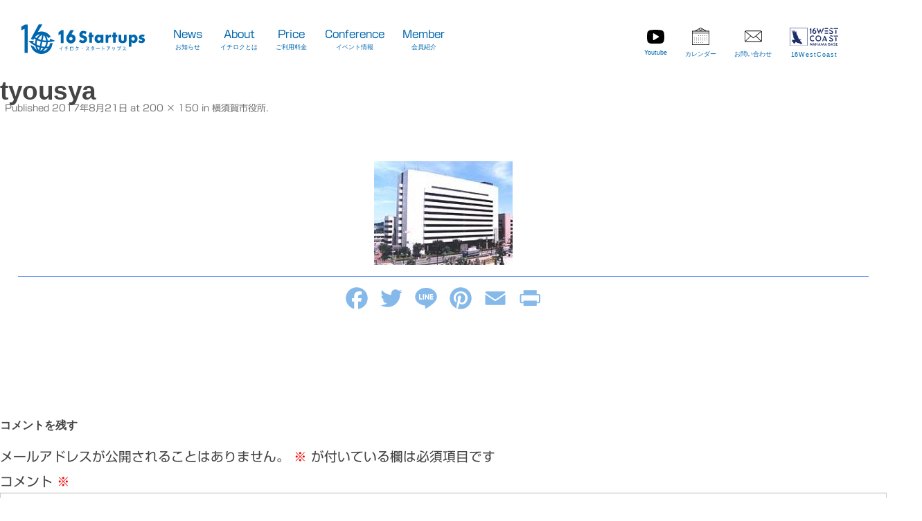

--- FILE ---
content_type: text/html; charset=UTF-8
request_url: https://16startups.com/archives/129/tyousya
body_size: 11445
content:
<!DOCTYPE html>

<head>
  <meta name="google-site-verification" content="5Bip1tneGJUWLiBIi3nd11D1OOcv42QGlrDnS-jszKI" />

  <meta charset="UTF-8" />
  <meta name="apple-mobile-web-app-capable" content="yes">
  <meta name="apple-mobile-web-app-status-bar-style" content="black">
  <meta name="viewport" content="width=device-width, initial-scale=1.0 maximum-scale=1, user-scalable=no" />
  <title>tyousya | 16Startups</title>
  <link rel="profile" href="https://gmpg.org/xfn/11" />
  <link rel="pingback" href="https://16startups.com/xmlrpc.php" />
    <meta name="keywords" content="横須賀,シェアオフィス,コワーキング">
  <meta property="og:url" content="https://16startups.com" />
  <meta property="og:title" content="横須賀初インキュベーション型シェアオフィス「16Startups(イチロク・スタートアップス)」" />
  <meta property="og:site_name" content="横須賀初インキュベーション型シェアオフィス「16Startups(イチロク・スタートアップス)」" />
  <meta property="og:image" content="https://16startups.com/wp-content/uploads/2025/03/16opimage.png" />


  <!--[if lt IE 9]>
      <script src="https://16startups.com/wp-content/themes/ichiroku/js/html5.js" type="text/javascript"></script>
    <![endif]-->



  <!-- Fav and touch icons -->
  <!-- Fav and touch icons -->
  <link rel="apple-touch-icon" sizes="57x57" href="https://16startups.com/wp-content/themes/ichiroku/img/ico/apple-touch-icon-57-precomposed.png">
  <link rel="apple-touch-icon" sizes="72x72" href="https://16startups.com/wp-content/themes/ichiroku/img/ico/apple-touch-icon-72-precomposed.png">
  <link rel="apple-touch-icon" sizes="114x114" href="https://16startups.com/wp-content/themes/ichiroku/ico/img/apple-touch-icon-114-precomposed.png">
  <link rel="apple-touch-icon" sizes="144x144" href="https://16startups.com/wp-content/themes/ichiroku/ico/img/apple-touch-icon-144-precomposed.png">
  <link rel="icon" type="image/png" href="https://16startups.com/wp-content/themes/ichiroku/img/ico/favicon-32x32.png" sizes="32x32">
  <link rel="icon" type="image/png" href="https://16startups.com/wp-content/themes/ichiroku/img/ico/favicon-194x194.png" sizes="194x194">
  <link rel="icon" type="image/png" href="https://16startups.com/wp-content/themes/ichiroku/img/ico/favicon-96x96.png" sizes="96x96">
  <link rel="icon" type="image/png" href="https://16startups.com/wp-content/themes/ichiroku/img/ico/android-chrome-192x192.png" sizes="192x192">
  <link rel="icon" type="image/png" href="https://16startups.com/wp-content/themes/ichiroku/img/ico/favicon-16x16.png" sizes="16x16">
  <link rel="shortcut icon" sizes="144x144" href="https://16startups.com/wp-content/themes/ichiroku/ico/img/apple-touch-icon-144-precomposed.png">
  <link rel="apple-touch-icon-precomposed" sizes="144x144" href="https://16startups.com/wp-content/themes/ichiroku/img/ico/apple-touch-icon-144-precomposed.png">
  <link rel="apple-touch-icon-precomposed" sizes="114x114" href="https://16startups.com/wp-content/themes/ichiroku/img/ico/apple-touch-icon-114-precomposed.png">
  <link rel="apple-touch-icon-precomposed" sizes="72x72" href="https://16startups.com/wp-content/themes/ichiroku/img/ico/apple-touch-icon-72-precomposed.png">
  <link rel="apple-touch-icon-precomposed" href="https://16startups.com/wp-content/themes/ichiroku/img/ico/apple-touch-icon-57-precomposed.png">

  <!-- BoilerStrap CSS Goes Here -->
  <link rel="stylesheet" href="https://16startups.com/wp-content/themes/ichiroku/css/bootstrap.css" type="text/css" media="all" />
  <link rel="stylesheet" href="https://16startups.com/wp-content/themes/ichiroku/css/bootstrap-responsive.css" type="text/css" media="all" />
  <link rel="stylesheet" href="https://16startups.com/wp-content/themes/ichiroku/css/font-awesome.min.css" type="text/css" media="all" />
  <link rel="stylesheet" href="https://16startups.com/wp-content/themes/ichiroku/css/font-awesome-corp.css" type="text/css" media="all" />
  <link rel="stylesheet" href="https://16startups.com/wp-content/themes/ichiroku/css/font-awesome-social.css" type="text/css" media="all" />
  <link rel="stylesheet" href="https://16startups.com/wp-content/themes/ichiroku/css/font-awesome-ext.css" type="text/css" media="all" />
  <link rel="stylesheet" href="https://16startups.com/wp-content/themes/ichiroku/css/typography.css" type="text/css" media="all" />
  <link rel="stylesheet" href="https://16startups.com/wp-content/themes/ichiroku/css/palette.css" type="text/css" media="all" />
  <link rel="stylesheet" href="https://16startups.com/wp-content/themes/ichiroku/css/custom.css" type="text/css" media="all" />
  
  <script>
    (function(i, s, o, g, r, a, m) {
      i['GoogleAnalyticsObject'] = r;
      i[r] = i[r] || function() {
        (i[r].q = i[r].q || []).push(arguments)
      }, i[r].l = 1 * new Date();
      a = s.createElement(o),
        m = s.getElementsByTagName(o)[0];
      a.async = 1;
      a.src = g;
      m.parentNode.insertBefore(a, m)
    })(window, document, 'script', 'https://www.google-analytics.com/analytics.js', 'ga');

    ga('create', 'UA-100319723-2', 'auto');
    ga('send', 'pageview');
  </script>
  <!-- BoilerStrap JavaScript Goes Here -->
  <script src="https://code.jquery.com/jquery.js"></script>
  <script src="https://16startups.com/wp-content/themes/ichiroku/js/bootstrap.min.js" type="text/javascript"></script>
  <script src="https://16startups.com/wp-content/themes/ichiroku/js/keypress-1.0.1.js" type="text/javascript"></script>
  <script src="https://16startups.com/wp-content/themes/ichiroku/js/boilerstrap.js" type="text/javascript"></script>
  <script type="text/javascript" src="//webfonts.xserver.jp/js/xserver.js"></script>
  <script type="text/javascript" src="https://ajax.googleapis.com/ajax/libs/jquery/1.7/jquery.min.js"></script>
  <link rel="stylesheet" href="https://code.jquery.com/mobile/1.4.5/jquery.mobile-1.4.5.min.css" />
  <script src="https://code.jquery.com/jquery-2.2.0.min.js" type="text/javascript"></script>

  <script type="text/javascript">
    $(function() {
      var nav = $('.navbar-inner');
      //navの位置    
      var navTop = 10;
      //スクロールするたびに実行
      $(window).scroll(function() {
        var winTop = $(this).scrollTop();
        //スクロール位置がnavの位置より下だったらクラスfixedを追加
        if (winTop >= navTop) {
          nav.addClass('fixed')
        } else if (winTop <= navTop) {
          nav.removeClass('fixed')
        }
      });
    });

    $(document).ready(function() {
      $('.open-menu').on('click', function() {
        $('.overlay').addClass('open');
        $('.navbar-inner').addClass('open');

      });

      $('.close-menu').on('click', function() {
        $('.overlay').removeClass('open');
        $('.navbar-inner').removeClass('open');
      });
    });
  </script>
  <link rel="alternate" hreflang="ja" href="https://16startups.com">

  <meta name='robots' content='max-image-preview:large' />
	<style>img:is([sizes="auto" i], [sizes^="auto," i]) { contain-intrinsic-size: 3000px 1500px }</style>
	<link rel='dns-prefetch' href='//webfonts.xserver.jp' />
<link rel='dns-prefetch' href='//static.addtoany.com' />
<link rel="alternate" type="application/rss+xml" title="16Startups &raquo; フィード" href="https://16startups.com/feed" />
<link rel="alternate" type="application/rss+xml" title="16Startups &raquo; コメントフィード" href="https://16startups.com/comments/feed" />
<link rel="alternate" type="application/rss+xml" title="16Startups &raquo; tyousya のコメントのフィード" href="https://16startups.com/archives/129/tyousya/feed" />
<script type="text/javascript">
/* <![CDATA[ */
window._wpemojiSettings = {"baseUrl":"https:\/\/s.w.org\/images\/core\/emoji\/16.0.1\/72x72\/","ext":".png","svgUrl":"https:\/\/s.w.org\/images\/core\/emoji\/16.0.1\/svg\/","svgExt":".svg","source":{"concatemoji":"https:\/\/16startups.com\/wp-includes\/js\/wp-emoji-release.min.js?ver=6.8.3"}};
/*! This file is auto-generated */
!function(s,n){var o,i,e;function c(e){try{var t={supportTests:e,timestamp:(new Date).valueOf()};sessionStorage.setItem(o,JSON.stringify(t))}catch(e){}}function p(e,t,n){e.clearRect(0,0,e.canvas.width,e.canvas.height),e.fillText(t,0,0);var t=new Uint32Array(e.getImageData(0,0,e.canvas.width,e.canvas.height).data),a=(e.clearRect(0,0,e.canvas.width,e.canvas.height),e.fillText(n,0,0),new Uint32Array(e.getImageData(0,0,e.canvas.width,e.canvas.height).data));return t.every(function(e,t){return e===a[t]})}function u(e,t){e.clearRect(0,0,e.canvas.width,e.canvas.height),e.fillText(t,0,0);for(var n=e.getImageData(16,16,1,1),a=0;a<n.data.length;a++)if(0!==n.data[a])return!1;return!0}function f(e,t,n,a){switch(t){case"flag":return n(e,"\ud83c\udff3\ufe0f\u200d\u26a7\ufe0f","\ud83c\udff3\ufe0f\u200b\u26a7\ufe0f")?!1:!n(e,"\ud83c\udde8\ud83c\uddf6","\ud83c\udde8\u200b\ud83c\uddf6")&&!n(e,"\ud83c\udff4\udb40\udc67\udb40\udc62\udb40\udc65\udb40\udc6e\udb40\udc67\udb40\udc7f","\ud83c\udff4\u200b\udb40\udc67\u200b\udb40\udc62\u200b\udb40\udc65\u200b\udb40\udc6e\u200b\udb40\udc67\u200b\udb40\udc7f");case"emoji":return!a(e,"\ud83e\udedf")}return!1}function g(e,t,n,a){var r="undefined"!=typeof WorkerGlobalScope&&self instanceof WorkerGlobalScope?new OffscreenCanvas(300,150):s.createElement("canvas"),o=r.getContext("2d",{willReadFrequently:!0}),i=(o.textBaseline="top",o.font="600 32px Arial",{});return e.forEach(function(e){i[e]=t(o,e,n,a)}),i}function t(e){var t=s.createElement("script");t.src=e,t.defer=!0,s.head.appendChild(t)}"undefined"!=typeof Promise&&(o="wpEmojiSettingsSupports",i=["flag","emoji"],n.supports={everything:!0,everythingExceptFlag:!0},e=new Promise(function(e){s.addEventListener("DOMContentLoaded",e,{once:!0})}),new Promise(function(t){var n=function(){try{var e=JSON.parse(sessionStorage.getItem(o));if("object"==typeof e&&"number"==typeof e.timestamp&&(new Date).valueOf()<e.timestamp+604800&&"object"==typeof e.supportTests)return e.supportTests}catch(e){}return null}();if(!n){if("undefined"!=typeof Worker&&"undefined"!=typeof OffscreenCanvas&&"undefined"!=typeof URL&&URL.createObjectURL&&"undefined"!=typeof Blob)try{var e="postMessage("+g.toString()+"("+[JSON.stringify(i),f.toString(),p.toString(),u.toString()].join(",")+"));",a=new Blob([e],{type:"text/javascript"}),r=new Worker(URL.createObjectURL(a),{name:"wpTestEmojiSupports"});return void(r.onmessage=function(e){c(n=e.data),r.terminate(),t(n)})}catch(e){}c(n=g(i,f,p,u))}t(n)}).then(function(e){for(var t in e)n.supports[t]=e[t],n.supports.everything=n.supports.everything&&n.supports[t],"flag"!==t&&(n.supports.everythingExceptFlag=n.supports.everythingExceptFlag&&n.supports[t]);n.supports.everythingExceptFlag=n.supports.everythingExceptFlag&&!n.supports.flag,n.DOMReady=!1,n.readyCallback=function(){n.DOMReady=!0}}).then(function(){return e}).then(function(){var e;n.supports.everything||(n.readyCallback(),(e=n.source||{}).concatemoji?t(e.concatemoji):e.wpemoji&&e.twemoji&&(t(e.twemoji),t(e.wpemoji)))}))}((window,document),window._wpemojiSettings);
/* ]]> */
</script>
<style id='wp-emoji-styles-inline-css' type='text/css'>

	img.wp-smiley, img.emoji {
		display: inline !important;
		border: none !important;
		box-shadow: none !important;
		height: 1em !important;
		width: 1em !important;
		margin: 0 0.07em !important;
		vertical-align: -0.1em !important;
		background: none !important;
		padding: 0 !important;
	}
</style>
<link rel='stylesheet' id='wp-block-library-css' href='https://16startups.com/wp-includes/css/dist/block-library/style.min.css?ver=6.8.3' type='text/css' media='all' />
<style id='classic-theme-styles-inline-css' type='text/css'>
/*! This file is auto-generated */
.wp-block-button__link{color:#fff;background-color:#32373c;border-radius:9999px;box-shadow:none;text-decoration:none;padding:calc(.667em + 2px) calc(1.333em + 2px);font-size:1.125em}.wp-block-file__button{background:#32373c;color:#fff;text-decoration:none}
</style>
<style id='global-styles-inline-css' type='text/css'>
:root{--wp--preset--aspect-ratio--square: 1;--wp--preset--aspect-ratio--4-3: 4/3;--wp--preset--aspect-ratio--3-4: 3/4;--wp--preset--aspect-ratio--3-2: 3/2;--wp--preset--aspect-ratio--2-3: 2/3;--wp--preset--aspect-ratio--16-9: 16/9;--wp--preset--aspect-ratio--9-16: 9/16;--wp--preset--color--black: #000000;--wp--preset--color--cyan-bluish-gray: #abb8c3;--wp--preset--color--white: #ffffff;--wp--preset--color--pale-pink: #f78da7;--wp--preset--color--vivid-red: #cf2e2e;--wp--preset--color--luminous-vivid-orange: #ff6900;--wp--preset--color--luminous-vivid-amber: #fcb900;--wp--preset--color--light-green-cyan: #7bdcb5;--wp--preset--color--vivid-green-cyan: #00d084;--wp--preset--color--pale-cyan-blue: #8ed1fc;--wp--preset--color--vivid-cyan-blue: #0693e3;--wp--preset--color--vivid-purple: #9b51e0;--wp--preset--gradient--vivid-cyan-blue-to-vivid-purple: linear-gradient(135deg,rgba(6,147,227,1) 0%,rgb(155,81,224) 100%);--wp--preset--gradient--light-green-cyan-to-vivid-green-cyan: linear-gradient(135deg,rgb(122,220,180) 0%,rgb(0,208,130) 100%);--wp--preset--gradient--luminous-vivid-amber-to-luminous-vivid-orange: linear-gradient(135deg,rgba(252,185,0,1) 0%,rgba(255,105,0,1) 100%);--wp--preset--gradient--luminous-vivid-orange-to-vivid-red: linear-gradient(135deg,rgba(255,105,0,1) 0%,rgb(207,46,46) 100%);--wp--preset--gradient--very-light-gray-to-cyan-bluish-gray: linear-gradient(135deg,rgb(238,238,238) 0%,rgb(169,184,195) 100%);--wp--preset--gradient--cool-to-warm-spectrum: linear-gradient(135deg,rgb(74,234,220) 0%,rgb(151,120,209) 20%,rgb(207,42,186) 40%,rgb(238,44,130) 60%,rgb(251,105,98) 80%,rgb(254,248,76) 100%);--wp--preset--gradient--blush-light-purple: linear-gradient(135deg,rgb(255,206,236) 0%,rgb(152,150,240) 100%);--wp--preset--gradient--blush-bordeaux: linear-gradient(135deg,rgb(254,205,165) 0%,rgb(254,45,45) 50%,rgb(107,0,62) 100%);--wp--preset--gradient--luminous-dusk: linear-gradient(135deg,rgb(255,203,112) 0%,rgb(199,81,192) 50%,rgb(65,88,208) 100%);--wp--preset--gradient--pale-ocean: linear-gradient(135deg,rgb(255,245,203) 0%,rgb(182,227,212) 50%,rgb(51,167,181) 100%);--wp--preset--gradient--electric-grass: linear-gradient(135deg,rgb(202,248,128) 0%,rgb(113,206,126) 100%);--wp--preset--gradient--midnight: linear-gradient(135deg,rgb(2,3,129) 0%,rgb(40,116,252) 100%);--wp--preset--font-size--small: 13px;--wp--preset--font-size--medium: 20px;--wp--preset--font-size--large: 36px;--wp--preset--font-size--x-large: 42px;--wp--preset--spacing--20: 0.44rem;--wp--preset--spacing--30: 0.67rem;--wp--preset--spacing--40: 1rem;--wp--preset--spacing--50: 1.5rem;--wp--preset--spacing--60: 2.25rem;--wp--preset--spacing--70: 3.38rem;--wp--preset--spacing--80: 5.06rem;--wp--preset--shadow--natural: 6px 6px 9px rgba(0, 0, 0, 0.2);--wp--preset--shadow--deep: 12px 12px 50px rgba(0, 0, 0, 0.4);--wp--preset--shadow--sharp: 6px 6px 0px rgba(0, 0, 0, 0.2);--wp--preset--shadow--outlined: 6px 6px 0px -3px rgba(255, 255, 255, 1), 6px 6px rgba(0, 0, 0, 1);--wp--preset--shadow--crisp: 6px 6px 0px rgba(0, 0, 0, 1);}:where(.is-layout-flex){gap: 0.5em;}:where(.is-layout-grid){gap: 0.5em;}body .is-layout-flex{display: flex;}.is-layout-flex{flex-wrap: wrap;align-items: center;}.is-layout-flex > :is(*, div){margin: 0;}body .is-layout-grid{display: grid;}.is-layout-grid > :is(*, div){margin: 0;}:where(.wp-block-columns.is-layout-flex){gap: 2em;}:where(.wp-block-columns.is-layout-grid){gap: 2em;}:where(.wp-block-post-template.is-layout-flex){gap: 1.25em;}:where(.wp-block-post-template.is-layout-grid){gap: 1.25em;}.has-black-color{color: var(--wp--preset--color--black) !important;}.has-cyan-bluish-gray-color{color: var(--wp--preset--color--cyan-bluish-gray) !important;}.has-white-color{color: var(--wp--preset--color--white) !important;}.has-pale-pink-color{color: var(--wp--preset--color--pale-pink) !important;}.has-vivid-red-color{color: var(--wp--preset--color--vivid-red) !important;}.has-luminous-vivid-orange-color{color: var(--wp--preset--color--luminous-vivid-orange) !important;}.has-luminous-vivid-amber-color{color: var(--wp--preset--color--luminous-vivid-amber) !important;}.has-light-green-cyan-color{color: var(--wp--preset--color--light-green-cyan) !important;}.has-vivid-green-cyan-color{color: var(--wp--preset--color--vivid-green-cyan) !important;}.has-pale-cyan-blue-color{color: var(--wp--preset--color--pale-cyan-blue) !important;}.has-vivid-cyan-blue-color{color: var(--wp--preset--color--vivid-cyan-blue) !important;}.has-vivid-purple-color{color: var(--wp--preset--color--vivid-purple) !important;}.has-black-background-color{background-color: var(--wp--preset--color--black) !important;}.has-cyan-bluish-gray-background-color{background-color: var(--wp--preset--color--cyan-bluish-gray) !important;}.has-white-background-color{background-color: var(--wp--preset--color--white) !important;}.has-pale-pink-background-color{background-color: var(--wp--preset--color--pale-pink) !important;}.has-vivid-red-background-color{background-color: var(--wp--preset--color--vivid-red) !important;}.has-luminous-vivid-orange-background-color{background-color: var(--wp--preset--color--luminous-vivid-orange) !important;}.has-luminous-vivid-amber-background-color{background-color: var(--wp--preset--color--luminous-vivid-amber) !important;}.has-light-green-cyan-background-color{background-color: var(--wp--preset--color--light-green-cyan) !important;}.has-vivid-green-cyan-background-color{background-color: var(--wp--preset--color--vivid-green-cyan) !important;}.has-pale-cyan-blue-background-color{background-color: var(--wp--preset--color--pale-cyan-blue) !important;}.has-vivid-cyan-blue-background-color{background-color: var(--wp--preset--color--vivid-cyan-blue) !important;}.has-vivid-purple-background-color{background-color: var(--wp--preset--color--vivid-purple) !important;}.has-black-border-color{border-color: var(--wp--preset--color--black) !important;}.has-cyan-bluish-gray-border-color{border-color: var(--wp--preset--color--cyan-bluish-gray) !important;}.has-white-border-color{border-color: var(--wp--preset--color--white) !important;}.has-pale-pink-border-color{border-color: var(--wp--preset--color--pale-pink) !important;}.has-vivid-red-border-color{border-color: var(--wp--preset--color--vivid-red) !important;}.has-luminous-vivid-orange-border-color{border-color: var(--wp--preset--color--luminous-vivid-orange) !important;}.has-luminous-vivid-amber-border-color{border-color: var(--wp--preset--color--luminous-vivid-amber) !important;}.has-light-green-cyan-border-color{border-color: var(--wp--preset--color--light-green-cyan) !important;}.has-vivid-green-cyan-border-color{border-color: var(--wp--preset--color--vivid-green-cyan) !important;}.has-pale-cyan-blue-border-color{border-color: var(--wp--preset--color--pale-cyan-blue) !important;}.has-vivid-cyan-blue-border-color{border-color: var(--wp--preset--color--vivid-cyan-blue) !important;}.has-vivid-purple-border-color{border-color: var(--wp--preset--color--vivid-purple) !important;}.has-vivid-cyan-blue-to-vivid-purple-gradient-background{background: var(--wp--preset--gradient--vivid-cyan-blue-to-vivid-purple) !important;}.has-light-green-cyan-to-vivid-green-cyan-gradient-background{background: var(--wp--preset--gradient--light-green-cyan-to-vivid-green-cyan) !important;}.has-luminous-vivid-amber-to-luminous-vivid-orange-gradient-background{background: var(--wp--preset--gradient--luminous-vivid-amber-to-luminous-vivid-orange) !important;}.has-luminous-vivid-orange-to-vivid-red-gradient-background{background: var(--wp--preset--gradient--luminous-vivid-orange-to-vivid-red) !important;}.has-very-light-gray-to-cyan-bluish-gray-gradient-background{background: var(--wp--preset--gradient--very-light-gray-to-cyan-bluish-gray) !important;}.has-cool-to-warm-spectrum-gradient-background{background: var(--wp--preset--gradient--cool-to-warm-spectrum) !important;}.has-blush-light-purple-gradient-background{background: var(--wp--preset--gradient--blush-light-purple) !important;}.has-blush-bordeaux-gradient-background{background: var(--wp--preset--gradient--blush-bordeaux) !important;}.has-luminous-dusk-gradient-background{background: var(--wp--preset--gradient--luminous-dusk) !important;}.has-pale-ocean-gradient-background{background: var(--wp--preset--gradient--pale-ocean) !important;}.has-electric-grass-gradient-background{background: var(--wp--preset--gradient--electric-grass) !important;}.has-midnight-gradient-background{background: var(--wp--preset--gradient--midnight) !important;}.has-small-font-size{font-size: var(--wp--preset--font-size--small) !important;}.has-medium-font-size{font-size: var(--wp--preset--font-size--medium) !important;}.has-large-font-size{font-size: var(--wp--preset--font-size--large) !important;}.has-x-large-font-size{font-size: var(--wp--preset--font-size--x-large) !important;}
:where(.wp-block-post-template.is-layout-flex){gap: 1.25em;}:where(.wp-block-post-template.is-layout-grid){gap: 1.25em;}
:where(.wp-block-columns.is-layout-flex){gap: 2em;}:where(.wp-block-columns.is-layout-grid){gap: 2em;}
:root :where(.wp-block-pullquote){font-size: 1.5em;line-height: 1.6;}
</style>
<link rel='stylesheet' id='contact-form-7-css' href='https://16startups.com/wp-content/plugins/contact-form-7/includes/css/styles.css?ver=6.1' type='text/css' media='all' />
<link rel='stylesheet' id='boilerstrap-style-css' href='https://16startups.com/wp-content/themes/ichiroku/style.css?ver=6.8.3' type='text/css' media='all' />
<!--[if lt IE 9]>
<link rel='stylesheet' id='boilerstrap-ie-css' href='https://16startups.com/wp-content/themes/ichiroku/css/ie.css?ver=20121010' type='text/css' media='all' />
<![endif]-->
<link rel='stylesheet' id='addtoany-css' href='https://16startups.com/wp-content/plugins/add-to-any/addtoany.min.css?ver=1.16' type='text/css' media='all' />
<style id='addtoany-inline-css' type='text/css'>
.addtoany_share_save_container { 
text-align:center; 
border-top: 1px #6495ed solid;
padding-top:10px;
}
</style>
<!--n2css--><!--n2js--><script type="text/javascript" src="https://16startups.com/wp-includes/js/jquery/jquery.min.js?ver=3.7.1" id="jquery-core-js"></script>
<script type="text/javascript" src="https://16startups.com/wp-includes/js/jquery/jquery-migrate.min.js?ver=3.4.1" id="jquery-migrate-js"></script>
<script type="text/javascript" src="//webfonts.xserver.jp/js/xserverv3.js?fadein=0&amp;ver=2.0.8" id="typesquare_std-js"></script>
<script type="text/javascript" id="addtoany-core-js-before">
/* <![CDATA[ */
window.a2a_config=window.a2a_config||{};a2a_config.callbacks=[];a2a_config.overlays=[];a2a_config.templates={};a2a_localize = {
	Share: "共有",
	Save: "ブックマーク",
	Subscribe: "購読",
	Email: "メール",
	Bookmark: "ブックマーク",
	ShowAll: "すべて表示する",
	ShowLess: "小さく表示する",
	FindServices: "サービスを探す",
	FindAnyServiceToAddTo: "追加するサービスを今すぐ探す",
	PoweredBy: "Powered by",
	ShareViaEmail: "メールでシェアする",
	SubscribeViaEmail: "メールで購読する",
	BookmarkInYourBrowser: "ブラウザにブックマーク",
	BookmarkInstructions: "このページをブックマークするには、 Ctrl+D または \u2318+D を押下。",
	AddToYourFavorites: "お気に入りに追加",
	SendFromWebOrProgram: "任意のメールアドレスまたはメールプログラムから送信",
	EmailProgram: "メールプログラム",
	More: "詳細&#8230;",
	ThanksForSharing: "共有ありがとうございます !",
	ThanksForFollowing: "フォローありがとうございます !"
};

a2a_config.icon_color = "#fff,#85b9e9";
/* ]]> */
</script>
<script type="text/javascript" defer src="https://static.addtoany.com/menu/page.js" id="addtoany-core-js"></script>
<script type="text/javascript" defer src="https://16startups.com/wp-content/plugins/add-to-any/addtoany.min.js?ver=1.1" id="addtoany-jquery-js"></script>
<link rel="https://api.w.org/" href="https://16startups.com/wp-json/" /><link rel="alternate" title="JSON" type="application/json" href="https://16startups.com/wp-json/wp/v2/media/130" /><link rel="EditURI" type="application/rsd+xml" title="RSD" href="https://16startups.com/xmlrpc.php?rsd" />
<link rel='shortlink' href='https://16startups.com/?p=130' />
<link rel="alternate" title="oEmbed (JSON)" type="application/json+oembed" href="https://16startups.com/wp-json/oembed/1.0/embed?url=https%3A%2F%2F16startups.com%2Farchives%2F129%2Ftyousya" />
<link rel="alternate" title="oEmbed (XML)" type="text/xml+oembed" href="https://16startups.com/wp-json/oembed/1.0/embed?url=https%3A%2F%2F16startups.com%2Farchives%2F129%2Ftyousya&#038;format=xml" />
<!-- All in one Favicon 4.8 --><link rel="shortcut icon" href="http://16startups.com/wp-content/uploads/2017/08/favicon.ico" />
<link rel="icon" href="http://16startups.com/wp-content/uploads/2017/08/apple-icon-180x180.png" type="image/png"/>
<link rel="apple-touch-icon" href="http://16startups.com/wp-content/uploads/2017/08/apple-icon-180x180-1.png" />
</head>

<body class="attachment wp-singular attachment-template-default single single-attachment postid-130 attachmentid-130 attachment-jpeg wp-theme-ichiroku">
  
  <div id="page" class="hfeed site">
    <div id="site-navigation" class="navbar navbar-fixed-top" role="navigation">
      <div class="navbar-inner">
        <div class="hamburger hamburger--squeeze navbar-buttons btn-navbar">
          <div class="hamburger-box open-menu">
            <div class="hamburger-inner"></div>
          </div>
        </div>
        <!--         <button type="button" class="btn btn-navbar" data-toggle="collapse" data-target=".nav-collapse">
          <i class="icon-chevron-down"></i>
        </button> -->
        <a href="https://16startups.com/" class="brand" title="16Startups" rel="home">
          <div class="menu_logo"><img src="https://16startups.com/wp-content/themes/ichiroku/img/ichiroku_logo2.svg"></div>
        </a>
        <div class="nav-collapse collapse">


          <div class="navi_bar">
            <div class="navi_bar_anim">

              <ul>
                <li><a href="https://16startups.com/news/">
                    <div class="menu_text">News<br>
                      <h6>お知らせ</h6>
                    </div>
                  </a></li>
                <li><a href="https://16startups.com/about/">
                    <div class="menu_text">About<br>
                      <h6>イチロクとは</h6>
                    </div>
                  </a>
                  <ul>
                    <li><a href="https://16startups.com/about/">16 Startups</a></li>

                    <li><a href="https://16startups.com/interior/">施設紹介</a></li>

                    <li><a href="https://16startups.com/access/">Access</a></li>
                  </ul>
                </li>
                <li><a href="https://16startups.com/price-2/">
                    <div class="menu_text">Price<br>
                      <h6>ご利用料金</h6>
                    </div>
                  </a></li>
                <li><a href="https://16startups.com/conference/">
                    <div class="menu_text">Conference<br>
                      <h6>イベント情報</h6>
                    </div>
                  </a></li>
                <li><a href="https://16startups.com/member/">
                    <div class="menu_text">Member<br>
                      <h6>会員紹介</h6>
                    </div>
                  </a></li>
                <div class="right_header">
                  <li><a href="https://www.youtube.com/@16startups">
                      <div class="menu_text"><img src="https://16startups.com/wp-content/themes/ichiroku/img/youtube_icon2.svg"><br>
                        <h6>Youtube</h6>
                      </div>
                    </a></li>

                  <li><a href="https://16startups.com/calendar/">
                      <div class="menu_text"><img src="https://16startups.com/wp-content/themes/ichiroku/img/calendar.svg"><br>
                        <h6>カレンダー</h6>
                      </div>
                    </a></li>
                  <li><a href="https://16startups.com/contact/">
                      <div class="menu_text"><img src="https://16startups.com/wp-content/themes/ichiroku/img/new-email-outline.svg"><br>
                        <h6>お問い合わせ</h6>
                      </div>
                    </a></li>
                  <li><a href="https://16startups.com/16westcoast/" target="_blank">
                      <div class="menu_text menu_text2"><img src="https://16startups.com/wp-content/themes/ichiroku/img/16westcoastlogo_navi.svg"><br>
                        <h6>16WestCoast</h6>
                      </div>
                    </a></li>

                  <!-- /#nav -->
                </div>
              </ul>
            </div>
          </div>
          <!--/.nav-collapse -->
        </div>
      </div>
    </div>


    <div class="overlay">
      <h2 class="nav-title"><a href="https://16startups.com/" title="16Startups" rel="home"><img src="https://16startups.com/wp-content/themes/ichiroku/img/16_logo_white.png"></a></h2>
      <nav class="overlay-menu">
        <ul>
          <li><a href="https://16startups.com/news/">News -お知らせ-</a></li>
          <li><a href="https://16startups.com/about/">About -イチロクとは-</a>
            <div class="submenu">
              <a href="https://16startups.com/about/">16 Startups</a>
            </div>

            <div class="submenu">
              <a href="https://16startups.com/interior/">施設紹介</a>
            </div>

            <div class="submenu">
              <a href="https://16startups.com/access/">Access</a>
            </div>
          </li>
          <li><a href="https://16startups.com/price-2/">Price -ご利用料金-</a></li>
          <li><a href="https://16startups.com/conference/">Conference -イベント情報-</a></li>
          <li><a href="https://16startups.com/member/">Member -会員紹介-</a></li>
          <li><a href="https://www.youtube.com/@16startups">Youtube -Youtube-</a></li>
          <li><a href="https://16startups.com/calendar/">Calendar -カレンダー-</a></li>
          <li><a href="https://16startups.com/contact/">Contact -お問い合わせー-</a></li>
          <li><a href="https://16startups.com/16westcoast/" target="_blank"><img src="https://16startups.com/wp-content/themes/ichiroku/img/16westcoastlogo_navi2.svg"></a></li>

        </ul>
        <div class="close-menu" /><img src="https://16startups.com/wp-content/themes/ichiroku/img/close_icon.svg">
    </div>
    </nav>
  </div>

  <div id="main" class="wrapper">
    <div class="row-fluid">
	<div id="primary" class="site-content">
		<div id="content" role="main">

		
				<article id="post-130" class="image-attachment post-130 attachment type-attachment status-inherit hentry">
					<header class="entry-header">
						<h1 class="entry-title">tyousya</h1>

						<footer class="entry-meta">
							<span class="meta-prep meta-prep-entry-date">Published </span> <span class="entry-date"><time class="entry-date" datetime="2017-08-21T16:32:00+09:00">2017年8月21日</time></span> at <a href="https://16startups.com/wp-content/uploads/2017/08/tyousya.jpg" title="Link to full-size image">200 &times; 150</a> in <a href="https://16startups.com/archives/129" title="Return to 横須賀市役所" rel="gallery">横須賀市役所</a>.													</footer><!-- .entry-meta -->

						<nav id="image-navigation" class="navigation" role="navigation">
							<span class="previous-image"></span>
							<span class="next-image"></span>
						</nav><!-- #image-navigation -->
					</header><!-- .entry-header -->

					<div class="entry-content">

						<div class="entry-attachment">
							<div class="attachment">
								<a href="https://16startups.com/wp-content/uploads/2017/08/tyousya.jpg" title="tyousya" rel="attachment"><img width="200" height="150" src="https://16startups.com/wp-content/uploads/2017/08/tyousya.jpg" class="attachment-960x960 size-960x960" alt="" decoding="async" /></a>

															</div><!-- .attachment -->

						</div><!-- .entry-attachment -->

						<div class="entry-description">
							<div class="addtoany_share_save_container addtoany_content addtoany_content_bottom"><div class="a2a_kit a2a_kit_size_42 addtoany_list" data-a2a-url="https://16startups.com/archives/129/tyousya" data-a2a-title="tyousya"><a class="a2a_button_facebook" href="https://www.addtoany.com/add_to/facebook?linkurl=https%3A%2F%2F16startups.com%2Farchives%2F129%2Ftyousya&amp;linkname=tyousya" title="Facebook" rel="nofollow noopener" target="_blank"></a><a class="a2a_button_twitter" href="https://www.addtoany.com/add_to/twitter?linkurl=https%3A%2F%2F16startups.com%2Farchives%2F129%2Ftyousya&amp;linkname=tyousya" title="Twitter" rel="nofollow noopener" target="_blank"></a><a class="a2a_button_line" href="https://www.addtoany.com/add_to/line?linkurl=https%3A%2F%2F16startups.com%2Farchives%2F129%2Ftyousya&amp;linkname=tyousya" title="Line" rel="nofollow noopener" target="_blank"></a><a class="a2a_button_pinterest" href="https://www.addtoany.com/add_to/pinterest?linkurl=https%3A%2F%2F16startups.com%2Farchives%2F129%2Ftyousya&amp;linkname=tyousya" title="Pinterest" rel="nofollow noopener" target="_blank"></a><a class="a2a_button_email" href="https://www.addtoany.com/add_to/email?linkurl=https%3A%2F%2F16startups.com%2Farchives%2F129%2Ftyousya&amp;linkname=tyousya" title="Email" rel="nofollow noopener" target="_blank"></a><a class="a2a_button_print" href="https://www.addtoany.com/add_to/print?linkurl=https%3A%2F%2F16startups.com%2Farchives%2F129%2Ftyousya&amp;linkname=tyousya" title="Print" rel="nofollow noopener" target="_blank"></a></div></div>													</div><!-- .entry-description -->

					</div><!-- .entry-content -->

				</article><!-- #post -->

				
<div id="comments" class="comments-area">

	
	
		<div id="respond" class="comment-respond">
		<h3 id="reply-title" class="comment-reply-title">コメントを残す <small><a rel="nofollow" id="cancel-comment-reply-link" href="/archives/129/tyousya#respond" style="display:none;">コメントをキャンセル</a></small></h3><form action="https://16startups.com/wp-comments-post.php" method="post" id="commentform" class="comment-form"><p class="comment-notes"><span id="email-notes">メールアドレスが公開されることはありません。</span> <span class="required-field-message"><span class="required">※</span> が付いている欄は必須項目です</span></p><p class="comment-form-comment"><label for="comment">コメント <span class="required">※</span></label> <textarea id="comment" name="comment" cols="45" rows="8" maxlength="65525" required="required"></textarea></p><p class="comment-form-author"><label for="author">名前 <span class="required">※</span></label> <input id="author" name="author" type="text" value="" size="30" maxlength="245" autocomplete="name" required="required" /></p>
<p class="comment-form-email"><label for="email">メール <span class="required">※</span></label> <input id="email" name="email" type="text" value="" size="30" maxlength="100" aria-describedby="email-notes" autocomplete="email" required="required" /></p>
<p class="comment-form-url"><label for="url">サイト</label> <input id="url" name="url" type="text" value="" size="30" maxlength="200" autocomplete="url" /></p>
<p><img src="https://16startups.com/wp-content/siteguard/36727833.png" alt="CAPTCHA"></p><p><label for="siteguard_captcha">上に表示された文字を入力してください。</label><br /><input type="text" name="siteguard_captcha" id="siteguard_captcha" class="input" value="" size="10" aria-required="true" /><input type="hidden" name="siteguard_captcha_prefix" id="siteguard_captcha_prefix" value="36727833" /></p><p class="form-submit"><input name="submit" type="submit" id="submit" class="submit" value="コメントを送信" /> <input type='hidden' name='comment_post_ID' value='130' id='comment_post_ID' />
<input type='hidden' name='comment_parent' id='comment_parent' value='0' />
</p><p style="display: none !important;" class="akismet-fields-container" data-prefix="ak_"><label>&#916;<textarea name="ak_hp_textarea" cols="45" rows="8" maxlength="100"></textarea></label><input type="hidden" id="ak_js_1" name="ak_js" value="190"/><script>document.getElementById( "ak_js_1" ).setAttribute( "value", ( new Date() ).getTime() );</script></p></form>	</div><!-- #respond -->
	
</div><!-- #comments .comments-area -->
			
		</div><!-- #content -->
	</div><!-- #primary -->

  	</div><!-- #main .wrapper -->
  	<footer id="colophon" role="contentinfo">
  		<div class="site-info">
  			  		</div><!-- .site-info -->
  	</footer><!-- #colophon -->

<div class="footer_section">


<div class="footer_credit">
<img src="https://16startups.com/wp-content/themes/ichiroku/img/16_logo_white.png"><br>
16 Startups （イチロクスタートアップス）<br>
Zip：238-0004<br>
Address：神奈川県横須賀市小川町19-5 富士ビル3階<br>
TEL：<a href="tel:0468459900">046-845-9900</a><br>
<!-- FAX：<a href="tel:0468071616">046-807-1616</a><br>
 -->E-mail：<a href="mailto:16info@16startups.com">16info@16startups.com</a><br>
Company:株式会社マチノベ (Machinnove Inc.)
<div class="footer_sns">
<a href="https://www.facebook.com/16startups/" target="_blank"><img src="https://16startups.com/wp-content/themes/ichiroku/img/facebook-logo.svg"></a>
<a href="https://twitter.com/16Startups" target="_blank"><img src="https://16startups.com/wp-content/themes/ichiroku/img/twitter-logo.svg"></a>
<a href="https://www.instagram.com/16startups/" target="_blank"><img src="https://16startups.com/wp-content/themes/ichiroku/img/instagram-logo.svg"></a>
<a href="https://www.youtube.com/@16startups" target="_blank"><img src="https://16startups.com/wp-content/themes/ichiroku/img/youtube-logo.svg"></a>
</div>
</div>
<div class="footer_credit">
<iframe src="https://www.facebook.com/plugins/page.php?href=https%3A%2F%2Fwww.facebook.com%2F16startups%2F&tabs=timeline&width=340&height=250&small_header=true&adapt_container_width=false&hide_cover=true&show_facepile=true&appId=212179305542360" width="340" height="250" style="border:none;overflow:hidden" scrolling="no" frameborder="0" allowTransparency="true"></iframe>
</div>
<div class="footer_credit">
<iframe src="https://www.google.com/maps/embed?pb=!1m18!1m12!1m3!1d3257.0028104389744!2d139.67061336524787!3d35.281056380289506!2m3!1f0!2f0!3f0!3m2!1i1024!2i768!4f13.1!3m3!1m2!1s0x6018400a84567915%3A0xb45b1c307db1617f!2z44CSMjM4LTAwMDQg56We5aWI5bed55yM5qiq6aCI6LOA5biC5bCP5bed55S6IOWvjOWjq-ODk-ODq--8ru-9j--8juKFoQ!5e0!3m2!1sja!2sjp!4v1500191367423" width="400" height="250" frameborder="0" style="border:0" allowfullscreen></iframe>
</div>
<br>
 Machinnove Inc.© All Rights Reserved. Designed by <a href="http://onthehammock.com" target="_blank">onTheHammock LLC</a>
</div>

  </div><!-- #page -->

<script src="https://ajax.googleapis.com/ajax/libs/jquery/2.2.0/jquery.min.js"></script>
<script src="https://16startups.com/wp-content/themes/ichiroku/js/jquery.scrollme.min.js"></script>

  <script type="speculationrules">
{"prefetch":[{"source":"document","where":{"and":[{"href_matches":"\/*"},{"not":{"href_matches":["\/wp-*.php","\/wp-admin\/*","\/wp-content\/uploads\/*","\/wp-content\/*","\/wp-content\/plugins\/*","\/wp-content\/themes\/ichiroku\/*","\/*\\?(.+)"]}},{"not":{"selector_matches":"a[rel~=\"nofollow\"]"}},{"not":{"selector_matches":".no-prefetch, .no-prefetch a"}}]},"eagerness":"conservative"}]}
</script>
<script type="text/javascript" src="https://16startups.com/wp-includes/js/dist/hooks.min.js?ver=4d63a3d491d11ffd8ac6" id="wp-hooks-js"></script>
<script type="text/javascript" src="https://16startups.com/wp-includes/js/dist/i18n.min.js?ver=5e580eb46a90c2b997e6" id="wp-i18n-js"></script>
<script type="text/javascript" id="wp-i18n-js-after">
/* <![CDATA[ */
wp.i18n.setLocaleData( { 'text direction\u0004ltr': [ 'ltr' ] } );
/* ]]> */
</script>
<script type="text/javascript" src="https://16startups.com/wp-content/plugins/contact-form-7/includes/swv/js/index.js?ver=6.1" id="swv-js"></script>
<script type="text/javascript" id="contact-form-7-js-translations">
/* <![CDATA[ */
( function( domain, translations ) {
	var localeData = translations.locale_data[ domain ] || translations.locale_data.messages;
	localeData[""].domain = domain;
	wp.i18n.setLocaleData( localeData, domain );
} )( "contact-form-7", {"translation-revision-date":"2025-06-27 09:47:49+0000","generator":"GlotPress\/4.0.1","domain":"messages","locale_data":{"messages":{"":{"domain":"messages","plural-forms":"nplurals=1; plural=0;","lang":"ja_JP"},"This contact form is placed in the wrong place.":["\u3053\u306e\u30b3\u30f3\u30bf\u30af\u30c8\u30d5\u30a9\u30fc\u30e0\u306f\u9593\u9055\u3063\u305f\u4f4d\u7f6e\u306b\u7f6e\u304b\u308c\u3066\u3044\u307e\u3059\u3002"],"Error:":["\u30a8\u30e9\u30fc:"]}},"comment":{"reference":"includes\/js\/index.js"}} );
/* ]]> */
</script>
<script type="text/javascript" id="contact-form-7-js-before">
/* <![CDATA[ */
var wpcf7 = {
    "api": {
        "root": "https:\/\/16startups.com\/wp-json\/",
        "namespace": "contact-form-7\/v1"
    }
};
/* ]]> */
</script>
<script type="text/javascript" src="https://16startups.com/wp-content/plugins/contact-form-7/includes/js/index.js?ver=6.1" id="contact-form-7-js"></script>
<script type="text/javascript" src="https://16startups.com/wp-includes/js/comment-reply.min.js?ver=6.8.3" id="comment-reply-js" async="async" data-wp-strategy="async"></script>


</body>
</html>

--- FILE ---
content_type: text/css
request_url: https://16startups.com/wp-content/themes/ichiroku/css/font-awesome-ext.css
body_size: 488
content:
@font-face{font-family:'Font-Awesome-Ext';src:url('../font/fontawesome-more/ext/fontawesome-ext-webfont.eot');src:url('../font/fontawesome-more/ext/fontawesome-ext-webfont.eot?#iefix') format('embedded-opentype'),url('../font/fontawesome-more/ext/fontawesome-ext-webfont.woff') format('woff'),url('../font/fontawesome-more/ext/fontawesome-ext-webfont.ttf') format('truetype'),url('../font/fontawesome-more/ext/fontawesome-ext-webfont.svg#Font-Awesome-More') format('svg');font-weight:normal;font-style:normal;}.icon-accessibility-sign:before,.icon-bike-sign:before,.icon-bus-sign:before,.icon-car-sign:before,.icon-taxi-sign:before,.icon-truck-sign:before,.icon-adobe-pdf:before,.icon-ms-excel:before,.icon-ms-ppt:before,.icon-ms-word:before,.icon-zip-file:before,.icon-css3:before,.icon-html5:before,.icon-layers:before,.icon-map:before,.icon-chrome:before,.icon-firefox:before,.icon-ie:before,.icon-opera:before,.icon-safari:before,.icon-rss-sign:before{font-family:'Font-Awesome-Ext';speak:none;font-style:normal;font-weight:normal;text-decoration:inherit;-webkit-font-smoothing:antialiased;display:inline;width:auto;height:auto;line-height:normal;vertical-align:baseline;background-image:none;background-position:0% 0%;background-repeat:repeat;margin-top:0;}
.icon-accessibility-sign:before{content:"\f200";}
.icon-bike-sign:before{content:"\f201";}
.icon-bus-sign:before{content:"\f202";}
.icon-car-sign:before{content:"\f203";}
.icon-taxi-sign:before{content:"\f204";}
.icon-truck-sign:before{content:"\f205";}
.icon-adobe-pdf:before{content:"\f206";}
.icon-ms-excel:before{content:"\f207";}
.icon-ms-ppt:before{content:"\f208";}
.icon-ms-word:before{content:"\f209";}
.icon-zip-file:before{content:"\f20a";}
.icon-css3:before{content:"\f20b";}
.icon-html5:before{content:"\f20c";}
.icon-layers:before{content:"\f20d";}
.icon-map:before{content:"\f20e";}
.icon-chrome:before{content:"\f210";}
.icon-firefox:before{content:"\f211";}
.icon-ie:before{content:"\f212";}
.icon-opera:before{content:"\f213";}
.icon-safari:before{content:"\f214";}
.icon-rss-sign:before{content:"\f215";}


--- FILE ---
content_type: text/css
request_url: https://16startups.com/wp-content/themes/ichiroku/css/typography.css
body_size: 924
content:
/*  Font Styles */

/*
   Custom typography providided by Google Web Fonts
   
   Currently loaded: SOURCE SANS PRO
   
   Weights available: 200   200italic
                      300   300italic
                      400   400italic
                      600   600italic
                      700   700italic
                      900   900italic
                                       */
  
@import url(http://fonts.googleapis.com/css?family=Source+Sans+Pro:200,300,400,600,700,900,200italic,300italic,400italic,600italic,700italic,900italic);

h1,h2,h3,h4,h5,h6,
.navbar .brand,
body {
  font-family: "Source Sans Pro", sans-serif;
  text-rendering: optimizeLegibility;
  -webkit-font-smoothing: subpixel-antialiased;
}

/* Default Headline sizes */

h1.page-title, 
h1.title,
h1.archive-title,
.entry-content h1,
h1.author-title {
  color: #333;
  font-size: 32pt;
  font-weight: 900;
  letter-spacing: -1px;
  line-height: 100%;
  margin: 12px 0 6px 0;
}

.entry-content h1.huge {
  font-size: 72pt;
  letter-spacing: -2px;
  line-height: 100%;
}

.entry-content h2 {
  color: #555;
  font-size: 28pt;
  font-weight: 700;
  letter-spacing: -0.5px;
  line-height: 100%;
  margin: 12px 0 6px 0;
}

.entry-content h3 {
  color: #666;
  font-size: 24pt;
  font-weight: 600;
  line-height: 100%;
  margin: 12px 0 6px 0;
}
  
.entry-content h4 {
  color: #777;
  font-size: 20pt;
  font-weight: 400;
  line-height: 100%;
  margin: 12px 0 6px 0;
}

.entry-content h5 {
  color: #888;
  font-size: 18pt;
  font-weight: 300;
  line-height: 100%;
  margin: 12px 0 6px 0;
}

.entry-content h6 {
  color: #999;
  font-size: 14pt;
  font-weight: 200;
  line-height: 100%;
  margin: 12px 0 6px 0;
}

.entry-content h1 small,
.entry-content h2 small,
.entry-content h3 small {
  letter-spacing: -1px;
}

.entry-header h1.entry-title {
  font-size: 28pt;
  letter-spacing: -0.5px;
  line-height: 100%;
  font-weight: 700;
  font-style: normal;
}

h1.page-title, 
h1.title {
  letter-spacing: 0px;
  font-style: normal;
}

h1,h2,h3,h4,h5,h6 {
  -webkit-hyphens: none;
  -moz-hyphens: none;
  hyphens: none;
}

@media (max-width: 480px) {

  .entry-content h1.huge {
    font-size: 48pt;
    letter-spacing: -1px;
    line-height: 100%;
  }
  
}

/* Text Styles */

body {
  font-size: 12pt;
  font-weight: 400;
}

.intro {
  font-size: 14pt;
  font-weight: 300;
}

.small {
  font-size: 10pt;
  font-weight: 400;
}

abbr {
  font-weight: 600;
  font-size: 85%;
}

/* Brand Emphasis Styles */

.navbar .brand {
  font-weight: 400;
}

.entry-content .brand {
  font-weight: 600;
}

.entry-content h1 span.brand,
.entry-content h2 span.brand,
.entry-content h3 span.brand {
  font-weight: 900;
}

/* Override Styles */

.hero-unit {
  font-weight: 400;
}

.label {
  font-weight: 400;
  padding-top: 0;
}

.badge {
  font-weight: 400;
  padding-top: 0;
}

.widget-area .widget h3.widget-title  {
  font-size: 18pt;
  margin: 0;
  font-weight: 700;
  text-transform: uppercase;
  font-style: normal;
}

a.btn {
  font-weight: 400;
}

.entry-content h3.popover-title {
  font-size: 14px;
  padding: 8px 14px;
  margin: 0;
  font-weight: 700;
  line-height: 18px;
}

.entry-content .popover-content {
  font-size: 10pt;
}

.tooltip-inner {
  font-size: 10pt;
  letter-spacing: 0.5px;
}

--- FILE ---
content_type: text/css
request_url: https://16startups.com/wp-content/themes/ichiroku/style.css?ver=6.8.3
body_size: 14792
content:
/*
Theme Name: ichiroku
*/

/* =Notes
--------------------------------------------------------------
This stylesheet uses rem values with a pixel fallback. The rem
values (and line heights) are calculated using two variables:

$rembase:     14;
$line-height: 24;

---------- Examples

* Use a pixel value with a rem fallback for font-size, padding, margins, etc.
	padding: 5px 0;
	padding: 0.357142857rem 0; (5 / $rembase)

* Set a font-size and then set a line-height based on the font-size
	font-size: 16px
	font-size: 1.142857143rem; (16 / $rembase)
	line-height: 1.5; ($line-height / 16)

---------- Vertical spacing

Vertical spacing between most elements should use 24px or 48px
to maintain vertical rhythm:

.my-new-div {
	margin: 24px 0;
	margin: 1.714285714rem 0; ( 24 / $rembase )
}

---------- Further reading

http://snook.ca/archives/html_and_css/font-size-with-rem
http://blog.typekit.com/2011/11/09/type-study-sizing-the-legible-letter/


/* =Reset
-------------------------------------------------------------- */

html, body, div, span, applet, object, iframe, h1, h2, h3, h4, h5, h6, p, blockquote, pre, a, abbr, acronym, address, big, cite, code, del, dfn, em, img, ins, kbd, q, s, samp, small, strike, strong, sub, sup, tt, var, b, u, i, center, dl, dt, dd, ol, ul, li, fieldset, form, label, legend, table, caption, tbody, tfoot, thead, tr, th, td, article, aside, canvas, details, embed, figure, figcaption, footer, header, hgroup, menu, nav, output, ruby, section, summary, time, mark, audio, video {
	margin: 0;
	padding: 0;
	border: 0;
	font-size: 100%;
	vertical-align: baseline;
}
body {
	line-height: 1;
}
blockquote,
q {
	quotes: none;
}
blockquote:before,
blockquote:after,
q:before,
q:after {
	content: '';
	content: none;
}
table {
	border-collapse: collapse;
	border-spacing: 0;
}
caption,
th,
td {
	font-weight: normal;
	text-align: left;
}
h1,
h2,
h3,
h4,
h5,
h6 {
	clear: both;
}
html {
	overflow-y: scroll;
	font-size: 100%;
	-webkit-text-size-adjust: 100%;
	-ms-text-size-adjust: 100%;
}
a:focus {
	outline: none;
}
article,
aside,
details,
figcaption,
figure,
footer,
header,
hgroup,
nav,
section {
	display: block;
}
audio,
canvas,
video {
	display: inline-block;
}
audio:not([controls]) {
	display: none;
}
del {
	color: #333;
}
ins {
	background: #fff9c0;
	text-decoration: none;
}
hr {
	background-color: #ccc;
	border: 0;
	height: 1px;
	margin: 24px;
	margin-bottom: 1.714285714rem;
}
sub,
sup {
	font-size: 75%;
	line-height: 0;
	position: relative;
	vertical-align: baseline;
}
sup {
	top: -0.5em;
}
sub {
	bottom: -0.25em;
}
small {
	font-size: smaller;
}
img {
	border: 0;
	-ms-interpolation-mode: bicubic;
}

/* Clearing floats */
.clear:after,
.wrapper:after,
.format-status .entry-header:after {
	clear: both;
}
.clear:before,
.clear:after,
.wrapper:before,
.wrapper:after,
.format-status .entry-header:before,
.format-status .entry-header:after {
	display: table;
	content: "";
}

/* =Repeatable patterns
-------------------------------------------------------------- */

/* FontAwesome Support */
@font-face{
	font-family:'FontAwesome';
	src:url('font/fontawesome/fontawesome-webfont.eot?v=3.0.1');
	src:url('font/fontawesome/fontawesome-webfont.eot?#iefix&v=3.0.1') format('embedded-opentype'),
	url('font/fontawesome/fontawesome-webfont.woff?v=3.0.1') format('woff'),
	url('font/fontawesome/fontawesome-webfont.ttf?v=3.0.1') format('truetype') !important;
	font-weight:normal;
	font-style:normal;
}

.center {
	text-align: center;
}

.underline {
	border-bottom: 1px solid;
}

.hilite {
	font-style:normal;
	background:#ffffaa;
	border:1px solid #eeeebb;
	padding:1px 5px 4px 5px;
	margin:0px 2px;
	-webkit-border-radius:5px;
	-moz-border-radius:5px;
	border-radius:5px;
	text-shadow:#ffffff 0px 1px 1px;
	box-shadow:inset rgba(255,255,255,0.8) 0px 1px 1px, inset rgba(255,255,255,0.5) 0px -3px 5px, rgba(0,0,0,0.1) 0px 1px 10px;
	-webkit-transition: 0.2s ease-in-out;
	-moz-transition: 0.2s ease-in-out;
    -o-transition: 0.2s ease-in-out;
    transition: 0.2s ease-in-out;
}

.mono {
	font-family:"Courier New", Consolas, "Andale Mono WT", "Andale Mono", "Lucida Console", "Lucida Sans Typewriter", "DejaVu Sans Mono", "Bitstream Vera Sans Mono", "Liberation Mono", "Nimbus Mono L", Monaco, Courier, monospace;
	letter-spacing: 0;
	font-size: 90%;
}

/* Custom List Bullets */
ul.none,
li.none {
	list-type:none;
	list-style-type:none;
	margin: 0 0 10px 25px;
}

ul.middot,
ul.triangle,
ul.circle-arrow,
ul.double-angle,
ul.angle,
ul.circle,
ul.circle-blank,
ul.check,
ul.check-empty,
ul.sign-empty,
ul.square {
	list-style: none;
	list-style-type: none;
}

ul.middot li:before {
	content: "•";
	font-size: 14pt;
	padding-right: 10px;
}

ul.triangle li:before {
	content:"\f0da";
	font-family:'FontAwesome';
	font-size: 14pt !important;
	padding-right: 10px;
	position: relative;
	top: 2px;
}

ul.circle-arrow li:before {
	content:"\f0a9";
	font-family:'FontAwesome';
	font-size: 14pt !important;
	padding-right: 10px;
	position: relative;
	top: 2px;
}

ul.double-angle li:before {
	content:"\f101";
	font-family:'FontAwesome';
	font-size: 14pt !important;
	padding-right: 10px;
	position: relative;
	top: 2px;
}

ul.angle li:before {
	content:"\f105";
	font-family:'FontAwesome';
	font-size: 14pt !important;
	padding-right: 10px;
	position: relative;
	top: 2px;
}

ul.circle li:before {
	content:"\f111";
	font-family:'FontAwesome';
	font-size: 14pt !important;
	padding-right: 10px;
	position: relative;
	top: 2px;
}

ul.circle-blank li:before {
	content:"\f10c";
	font-family:'FontAwesome';
	font-size: 14pt !important;
	padding-right: 10px;
	position: relative;
	top: 2px;
}

ul.check li:before {
	content:"\f046";
	font-family:'FontAwesome';
	font-size: 14pt !important;
	padding-right: 10px;
	position: relative;
	top: 2px;
}

ul.check-empty li:before {
	content:"\f096";
	font-family:'FontAwesome';
	font-size: 14pt !important;
	padding-right: 10px;
	position: relative;
	top: 2px;
}

ul.sign-empty li:before,
ul.square li:before {
	content:"\f0c8";
	font-family:'FontAwesome';
	font-size: 14pt !important;
	padding-right: 10px;
	position: relative;
	top: 2px;
}

li.middot:before {
	content: "•" !important;
	font-size: 14pt !important;
	padding-right: 10px !important;
}

li.triangle:before {
	content:"\f0da" !important;
	font-family:'FontAwesome' !important;
	font-size: 14pt !important;
	padding-right: 10px !important;
	position: relative;
	top: 2px;
}

li.circle-arrow:before {
	content:"\f0a9" !important;
	font-family:'FontAwesome' !important;
	font-size: 14pt !important;
	padding-right: 10px !important;
	position: relative;
	top: 2px;
}

li.double-angle:before {
	content:"\f101" !important;
	font-family:'FontAwesome' !important;
	font-size: 14pt !important;
	padding-right: 10px !important;
	position: relative;
	top: 2px;
}

li.angle:before {
	content:"\f105" !important;
	font-family:'FontAwesome' !important;
	font-size: 14pt !important;
	padding-right: 10px !important;
	position: relative;
	top: 2px;
}

li.circle:before {
	content:"\f111" !important;
	font-family:'FontAwesome' !important;
	font-size: 14pt !important;
	padding-right: 10px !important;
	position: relative;
	top: 2px;
}

li.circle-blank:before {
	content:"\f10c" !important;
	font-family:'FontAwesome' !important;
	font-size: 14pt !important;
	padding-right: 10px !important;
	position: relative;
	top: 2px;
}

li.check:before {
	content:"\f046" !important;
	font-family:'FontAwesome' !important;
	font-size: 14pt !important;
	padding-right: 10px !important;
	position: relative;
	top: 2px;
}

li.check-empty:before {
	content:"\f096" !important;
	font-family:'FontAwesome' !important;
	font-size: 14pt !important;
	padding-right: 10px !important;
	position: relative;
	top: 2px;
}

li.sign-empty:before,
li.square:before {
	content:"\f0c8" !important;
	font-family:'FontAwesome' !important;
	font-size: 14pt !important;
	padding-right: 10px !important;
	position: relative;
	top: 2px;
}

/* Small headers */
.archive-title,
.page-title,
.widget-title,
.entry-content th,
.comment-content th {
	font-size: 11px;
	font-size: 0.785714286rem;
	line-height: 2.181818182;
	font-weight: bold;
	text-transform: uppercase;
	color: #636363;
}

/* Shared Post Format styling */
article.format-quote footer.entry-meta,
article.format-link footer.entry-meta,
article.format-status footer.entry-meta {
	font-size: 11px;
	font-size: 0.785714286rem;
	line-height: 2.181818182;
}

/* Form fields, general styles first */
button,
input,
textarea {
	border: 1px solid #ccc;
	border-radius: 3px;
	font-family: inherit;
	padding: 6px;
	padding: 0.428571429rem;
  -webkit-appearance: none;
  -webkit-border-radius: 0;
	}
}
button,
input {
    line-height: normal;
}
textarea {
	font-size: 100%;
	overflow: auto;
	vertical-align: top;
}

/* Reset non-text input types */
input[type="checkbox"],
input[type="radio"],
input[type="file"],
input[type="hidden"],
input[type="image"],
input[type="color"] {
	border: 0;
	border-radius: 0;
	padding: 0;
}

#secondary input {
	margin-bottom: 0px;
	padding: 0.428571429rem 0.714285714rem;
}

/* Buttons */
.menu-toggle,
/*input[type="submit"],
input[type="button"],*/
input[type="reset"],
article.post-password-required input[type=submit],
li.bypostauthor cite span {
	padding: 6px 10px;
	padding: 0.428571429rem 0.714285714rem;
	font-size: 11px;
	font-size: 0.785714286rem;
	line-height: 1.428571429;
	font-weight: normal;
	color: #7c7c7c;
	background-color: #e6e6e6;
	background-repeat: repeat-x;
	background-image: -moz-linear-gradient(top, #f4f4f4, #e6e6e6);
	background-image: -ms-linear-gradient(top, #f4f4f4, #e6e6e6);
	background-image: -webkit-linear-gradient(top, #f4f4f4, #e6e6e6);
	background-image: -o-linear-gradient(top, #f4f4f4, #e6e6e6);
	background-image: linear-gradient(top, #f4f4f4, #e6e6e6);
	border: 1px solid #d2d2d2;
	border-radius: 3px;
	box-shadow: 0 1px 2px rgba(64, 64, 64, 0.1);
}
.menu-toggle,
button,
input[type="submit"],
input[type="button"],
input[type="reset"] {
	cursor: pointer;
}
button[disabled],
input[disabled] {
    cursor: default;
}
.menu-toggle:hover,
button:hover,
input[type="submit"]:hover,
input[type="button"]:hover,
input[type="reset"]:hover,
article.post-password-required input[type=submit]:hover {
	color: #5e5e5e;
	background-color: #ebebeb;
	background-repeat: repeat-x;
	background-image: -moz-linear-gradient(top, #f9f9f9, #ebebeb);
	background-image: -ms-linear-gradient(top, #f9f9f9, #ebebeb);
	background-image: -webkit-linear-gradient(top, #f9f9f9, #ebebeb);
	background-image: -o-linear-gradient(top, #f9f9f9, #ebebeb);
	background-image: linear-gradient(top, #f9f9f9, #ebebeb);
}
.menu-toggle:active,
.menu-toggle.toggled-on,
button:active,
input[type="submit"]:active,
input[type="button"]:active,
input[type="reset"]:active {
	color: #757575;
	background-color: #e1e1e1;
	background-repeat: repeat-x;
	background-image: -moz-linear-gradient(top, #ebebeb, #e1e1e1);
	background-image: -ms-linear-gradient(top, #ebebeb, #e1e1e1);
	background-image: -webkit-linear-gradient(top, #ebebeb, #e1e1e1);
	background-image: -o-linear-gradient(top, #ebebeb, #e1e1e1);
	background-image: linear-gradient(top, #ebebeb, #e1e1e1);
	box-shadow: inset 0 0 8px 2px #c6c6c6, 0 1px 0 0 #f4f4f4;
	border: none;
}
li.bypostauthor cite span {
	color: #fff;
	background-color: #21759b;
	background-image: none;
	border: 1px solid #1f6f93;
	border-radius: 2px;
	box-shadow: none;
	padding: 0;
}

/* Responsive images */
.entry-content img,
.comment-content img,
.widget img {
	max-width: 100%; /* Fluid images for posts, comments, and widgets */
}
img[class*="align"],
img[class*="wp-image-"],
img[class*="attachment-"] {
	height: auto; /* Make sure images with WordPress-added height and width attributes are scaled correctly */
}
img.size-full,
img.size-large,
img.header-image,
img.wp-post-image {
	max-width: 100%;
	height: auto; /* Make sure images with WordPress-added height and width attributes are scaled correctly */
}

/* Make sure videos and embeds fit their containers */
embed,
iframe,
object,
video {
	max-width: 100%;
}
.entry-content .twitter-tweet-rendered {
	max-width: 100% !important; /* Override the Twitter embed fixed width */
}

/* Images */
.alignleft {
	float: left;
}
.alignright {
	float: right;
}
.aligncenter {
	display: block;
	margin-left: auto;
	margin-right: auto;
}
.entry-content img,
.comment-content img,
.widget img,
img.header-image,
.author-avatar img,
img.wp-post-image {
	/* Add fancy borders to all WordPress-added images but not things like badges and icons and the like */
/*	border-radius: 3px;
	box-shadow: 0 1px 4px rgba(0, 0, 0, 0.2);*/
}
.wp-caption {
	max-width: 100%; /* Keep wide captions from overflowing their container. */
	padding: 4px;
}
.wp-caption .wp-caption-text,
.gallery-caption,
.entry-caption {
	font-style: italic;
	font-size: 12px;
	font-size: 0.857142857rem;
	line-height: 2;
	color: #757575;
}
img.wp-smiley,
.rsswidget img {
	border: 0;
	border-radius: 0;
	box-shadow: none;
	margin-bottom: 0;
	margin-top: 0;
	padding: 0;
}
.entry-content dl.gallery-item {
	margin: 0;
}
.gallery-item a,
.gallery-caption {
	width: 90%;
}
.gallery-item a {
	display: block;
}
.gallery-caption a {
	display: inline;
}
.gallery-columns-1 .gallery-item a {
	max-width: 100%;
	width: auto;
}
.gallery .gallery-icon img {
	height: auto;
	max-width: 90%;
	padding: 5%;
}
.gallery-columns-1 .gallery-icon img {
	padding: 3%;
}

/* Navigation */
.site-content nav {
	clear: both;
	line-height: 2;
	overflow: hidden;
}
.nav-tabs {
	list-style-type: none;
}
#nav-above {
	padding: 24px 0;
	padding: 1.714285714rem 0;
}
#nav-above {
	display: none;
}
.paged #nav-above {
	display: block;
}
.nav-previous,
.previous-image {
	float: left;
	width: 50%;
}
.nav-next,
.next-image {
	float: right;
	text-align: right;
	width: 50%;
}
.nav-single + .comments-area,
#comment-nav-above {
	margin: 48px 0;
	margin: 3.428571429rem 0;
}

.navbar .nav li a {
	outline: none;
}

.navbar .nav li.current-menu-item a,
.navbar .nav li.current-menu-item a:hover,
.navbar .nav li.current-menu-item a:focus {
  color: #ffffff;
  background-color: transparent;
}

.navbar-inverse .nav li.current-menu-item a,
.navbar-inverse .nav li.current-menu-item a:hover,
.navbar-inverse .nav li.current-menu-item a:focus {
  color: #ffffff;
  background-color: #111111;
}

.navbar .nav li.current_page_item a,
.navbar .nav li.current-menu-item a,
.navbar .nav li.current-menu-item a:hover,
.navbar .nav li.current-menu-item a:focus {
  color: #555555;
  text-decoration: none;
  background-color: #e5e5e5;
  -webkit-box-shadow: inset 0 3px 8px rgba(0, 0, 0, 0.125);
	-moz-box-shadow: inset 0 3px 8px rgba(0, 0, 0, 0.125);
	box-shadow: inset 0 3px 8px rgba(0, 0, 0, 0.125);
}

.dropdown-menu > .active > a,
.dropdown-menu > .active > a:hover,
.dropdown-menu > .active > a:focus {
	color: #FFFFFF !important;
}

.dropdown-menu > li.icon
 > a {
padding: 3px 20px 3px 10px;
}

.dropdown-menu > li > a:hover,
.dropdown-menu > li > a:focus,
.dropdown-submenu:hover > a,
.dropdown-submenu:focus > a {
  color: #ffffff !important;
}
.navbar .btn,
.navbar .btn-group {
	margin-top: 2px !important;
}

.navbar .btn-navbar {
	padding: 5px 8px;
}

.navbar .btn-navbar i {
	color: #333333;
}

.navbar-inverse .btn-navbar i {
	color: #ffffff;
}

.navbar .dropdown-toggle .caret {
margin-top: 9px !important;
}

/* Author profiles */
.author .archive-header {
	margin-bottom: 24px;
	margin-bottom: 1.714285714rem;
}
.author-info {
	border-top: 1px solid #ededed;
	margin-top: 24px 0;
	margin-top: 1.714285714rem 0;

	overflow: hidden;
}
.author-description p {
	color: #757575;
	font-size: 13px;
	font-size: 0.928571429rem;
	line-height: 1.846153846;
}
.author.archive .author-info {
	border-top: 0;
	/*margin: 0 0 48px;
	margin: 0 0 3.428571429rem;*/
}
.author.archive .author-avatar {
	margin-top: 0;
}

body.author footer#colophon {
padding-bottom: 0px;
}

body.author #author-posts article:first-child {
  padding-top: 24px;
}

/* =Basic structure
-------------------------------------------------------------- */

/* Body, links, basics */
html {
	font-size: 87.5%;
}
body {
	font-size: 14pt;
	font-family: Helvetica, Arial, sans-serif;
	text-rendering: optimizeLegibility;
	color: #444;
	overflow: hidden;
}
a {
	outline: none;
		text-decoration: none;
	color: #0067ae;
/*	color: #21759b;
*/}
a:hover {
	color: #778899;
	text-decoration: none;


}

/* Assistive text */
.assistive-text,
.site .screen-reader-text {
	position: absolute !important;
	clip: rect(1px, 1px, 1px, 1px);
}
.assistive-text:hover,
.assistive-text:active,
.assistive-text:focus {
	background: #fff;
	border: 2px solid #333;
	border-radius: 3px;
	clip: auto !important;
	color: #000;
	display: block;
	font-size: 12px;
	padding: 12px;
	position: absolute;
	top: 5px;
	left: 5px;
	z-index: 100000; /* Above WP toolbar */
}

/* Page structure */
.site {
/*	padding: 0 24px;
	padding: 0 1.714285714rem;*/
	padding-top:40px;
	background-color: #fff;
}
.site-content {
	margin: 24px 0 0;
	margin: 1.714285714rem 0 0;
}
.widget-area {
	margin: 24px 0 0;
	margin: 1.714285714rem 0 0;
}


.navbar-static-top .container,
.navbar-fixed-top .container,
.navbar-fixed-bottom .container
#page.hfeed.site.container {
	width: 940px;
}
/* Header */
.site-header {
/*	padding: 24px 0;
	padding: 1.714285714rem 0;*/
}
.site-header h1,
.site-header h2 {
	text-align: center;
}
.site-header h1 a,
.site-header h2 a {
	color: #515151;
	display: inline-block;
	text-decoration: none;
}
.site-header h1 a:hover,
.site-header h2 a:hover {
	color: #21759b;
}
.site-header h1 {
	font-size: 24px;
	font-size: 1.714285714rem;
	line-height: 1.285714286;
	margin-bottom: 14px;
	margin-bottom: 1rem;
}
.site-header h2 {
	font-weight: normal;
	font-size: 13px;
	font-size: 0.928571429rem;
	line-height: 1.846153846;
	color: #757575;
}
.header-image {
	margin-top: 24px;
	margin-top: 1.714285714rem;
}
header.page-header,
header.page-header h1 {
	margin-top: 0;
}

/* Banner */
section[role="banner"] {
	margin-bottom: 48px;
	margin-bottom: 3.428571429rem;
}

/* Sidebar */
.widget-area .widget {
	-webkit-hyphens: auto;
	-moz-hyphens: auto;
	hyphens: auto;
	margin-bottom: 24px;
	word-wrap: break-word;
}
.widget-area .widget h3 {
	margin-bottom: 24px;
	margin-bottom: 1.714285714rem;
}
.widget-area .widget p,
.widget-area .widget li,
.widget-area .widget .textwidget {
	font-size: 13px;
	font-size: 0.928571429rem;
	line-height: 1.846153846;
}
.widget-area .widget p {
	margin-bottom: 24px;
	margin-bottom: 1.714285714rem;
}
.widget-area .textwidget ul {
	list-style: disc outside;
	margin: 0 0 24px;
	margin: 0 0 1.714285714rem;
}
.widget-area .textwidget li {
	margin-left: 36px;
	margin-left: 2.571428571rem;
}
.widget-area .widget a {
	color: #757575;
}
.widget-area .widget a:hover {
	color: #21759b;
}
.widget-area #s {
	width: 53.66666666666%; /* define a width to avoid dropping a wider submit button */
}

#sidebar-mobile {
	margin-top: 20px;
}

/* Footer */
footer[role="contentinfo"] {
	clear: both;
	font-size: 12px;
	font-size: 0.857142857rem;
	line-height: 2;
	max-width: 960px;
	max-width: 68.571428571rem;
/*	margin-top: 24px;
	margin-top: 1.714285714rem;*/
	margin-left: auto;
	margin-right: auto;
	padding: 24px 0;
	padding: 1.714285714rem 0;
}
footer[role="contentinfo"] a {
	color: #686868;
}
footer[role="contentinfo"] a:hover {
	color: #21759b;
}

.footer-sidebar p {
	margin: 0;
	padding: 0;
}

/* =Main content and comment content
-------------------------------------------------------------- */

.entry-meta {
	clear: both;
}
.entry-header {
	margin-bottom: 0px;
}
.entry-header img.wp-post-image {
	margin-bottom: 24px;
	margin-bottom: 1.714285714rem;
}
.entry-header .entry-title {
	font-size: 20px;
	font-size: 1.428571429rem;
	line-height: 1.2;
	font-weight: normal;
}
.entry-header .entry-title a {
	text-decoration: none;
}
.entry-header .entry-format {
	margin-top: 24px;
	margin-top: 1.714285714rem;
	font-weight: normal;
}
.entry-header .comments-link {
	margin: -5px 0 0 7px;
	font-size: 13px;
	font-weight: 300;
	font-size: 0.928571429rem;
	line-height: 1.846153846;
	color: #757575;
}
.comments-link a,
.entry-meta a {
	color: #757575;
}
.comments-link a:hover,
.entry-meta a:hover {
	color: #21759b;
}
article.sticky .featured-post {
	border-top: 4px double #ededed;
	border-bottom: 4px double #ededed;
	color: #757575;
	font-size: 13px;
	font-size: 0.928571429rem;
	line-height: 3.692307692;
	margin-bottom: 24px;
	margin-bottom: 1.714285714rem;
	text-align: center;
}
.entry-content,
.entry-summary,
.mu_register {
	line-height: 1.714285714;
}
.entry-content h1,
.comment-content h1,
.entry-content h2,
.comment-content h2,
.entry-content h3,
.comment-content h3,
.entry-content h4,
.comment-content h4,
.entry-content h5,
.comment-content h5,
.entry-content h6,
.comment-content h6 {
	margin: 24px 0;
	margin: 1.714285714rem 0;
	line-height: 1.714285714;
}
.entry-content h1,
.comment-content h1 {
	font-size: 21px;
	font-size: 1.5rem;
	line-height: 1.5;
}
.entry-content h2,
.comment-content h2,
.mu_register h2 {
	font-size: 18px;
	font-size: 1.285714286rem;
	line-height: 1.6;
}
.entry-content h3,
.comment-content h3 {
	font-size: 16px;
	font-size: 1.142857143rem;
	line-height: 1.846153846;
}
.entry-content h4,
.comment-content h4 {
	font-size: 14px;
	font-size: 1rem;
	line-height: 1.846153846;
}
.entry-content h5,
.comment-content h5 {
	font-size: 13px;
	font-size: 0.928571429rem;
	line-height: 1.846153846;
}
.entry-content h6,
.comment-content h6 {
	font-size: 12px;
	font-size: 0.857142857rem;
	line-height: 1.846153846;
}
.entry-content p,
.entry-summary p,
.comment-content p,
.mu_register p {
	line-height: 1.714285714;
	margin-bottom: 15px;
}
.entry-content ol,
.comment-content ol,
.entry-content ul,
.comment-content ul,
.mu_register ul {
	line-height: 1.714285714;
}
.entry-content ul ul,
.comment-content ul ul,
.entry-content ol ol,
.comment-content ol ol,
.entry-content ul ol,
.comment-content ul ol,
.entry-content ol ul,
.comment-content ol ul {
	margin-bottom: 0;
}
.entry-content ol,
.comment-content ol {
	list-style: decimal outside;
}
.entry-content li,
.comment-content li,
.mu_register li {
	margin: 0 0 0 0px;
	margin: 5px 0;
}
.entry-content blockquote,
.comment-content blockquote {
	margin-bottom: 24px;
	margin-bottom: 1.714285714rem;
	padding: 24px;
	padding: 1.714285714rem;
	font-style: italic;
}
.entry-content blockquote p:last-child,
.comment-content blockquote p:last-child {
	margin-bottom: 0;
}
.entry-content code,
.comment-content code {
	font-family: Consolas, Monaco, Lucida Console, monospace;
	font-size: 9pt;
	line-height: 2;
}
code {
white-space: normal !important;
word-wrap: break-word;
word-break: break-all;
}
.entry-content pre,
.comment-content pre {
	border: 1px solid #ededed;
	color: #666;
	font-family: Consolas, Monaco, Lucida Console, monospace;
	font-size: 9pt;
	line-height: 1.714285714;
	margin: 24px 0;
	margin: 1.714285714rem 0;
	overflow: auto;
	padding: 24px;
	padding: 1.714285714rem;
}
.entry-content pre code,
.comment-content pre code {
	display: block;
}
.entry-content abbr,
.comment-content abbr,
.entry-content dfn,
.comment-content dfn,
.entry-content acronym,
.comment-content acronym {
	border-bottom: 1px dotted #666;
	cursor: help;
}
.entry-content address,
.comment-content address {
	display: block;
	line-height: 1.714285714;
	margin: 0 0 24px;
	margin: 0 0 1.714285714rem;
}
img.alignleft {
	margin: 12px 24px 12px 0;
	margin: 0.857142857rem 1.714285714rem 0.857142857rem 0;
}
img.alignright {
	margin: 12px 0 12px 24px;
	margin: 0.857142857rem 0 0.857142857rem 1.714285714rem;
}
img.aligncenter {
	margin-top: 12px;
	margin-top: 0.857142857rem;
	margin-bottom: 12px;
	margin-bottom: 0.857142857rem;
}
.entry-content embed,
.entry-content iframe,
.entry-content object,
.entry-content video {
	margin-bottom: 24px;
	margin-bottom: 1.714285714rem;
}
.entry-content dl,
.comment-content dl {
	margin: 0 24px;
	margin: 0 1.714285714rem;
}
.entry-content dt,
.comment-content dt {
	font-weight: bold;
	line-height: 1.714285714;
}
.entry-content dd,
.comment-content dd {
	line-height: 1.714285714;
	margin-bottom: 24px;
	margin-bottom: 1.714285714rem;
}
.entry-content table,
.comment-content table {
	border-bottom: 1px solid #ededed;
	color: #757575;
	font-size: 12px;
	font-size: 0.857142857rem;
	line-height: 2;
	margin: 0 0 24px;
	margin: 0 0 1.714285714rem;
	width: 100%;
}
.entry-content table caption,
.comment-content table caption {
	font-size: 16px;
	font-size: 1.142857143rem;
	margin: 24px 0;
	margin: 1.714285714rem 0;
}
.entry-content td,
.comment-content td {
	border-top: 1px solid #ededed;
	padding: 6px 10px 6px 0;
}
.site-content article {
	padding-bottom: 24px;
	word-wrap: break-word;
	-webkit-hyphens: auto;
	-moz-hyphens: auto;
	hyphens: auto;
}
.page-links {
	clear: both;
	line-height: 1.714285714;
}
footer.entry-meta {
	margin: -5px 0 0 7px;
	font-weight: 300;
	font-size: 0.928571429rem;
	line-height: 1.846153846;
	color: #757575;
}
.single-author .entry-meta .by-author {
	display: none;
}
.mu_register h2 {
	color: #757575;
	font-weight: normal;
}


/* =Archives
-------------------------------------------------------------- */

.archive-header,
.page-header {
	margin-bottom: 48px;
	margin-bottom: 3.428571429rem;
	padding-bottom: 22px;
	padding-bottom: 1.571428571rem;
	border-bottom: 1px solid #ededed;
}
.archive-meta {
	color: #757575;
	font-size: 12px;
	font-size: 0.857142857rem;
	line-height: 2;
	margin-top: 22px;
	margin-top: 1.571428571rem;
}


/* =Single image attachment view
-------------------------------------------------------------- */

.article.attachment {
	overflow: hidden;
}
.image-attachment div.attachment {
	text-align: center;
}
.image-attachment div.attachment p {
	text-align: center;
}
.image-attachment div.attachment img {
	display: block;
	height: auto;
	margin: 0 auto;
	max-width: 100%;
}
.image-attachment .entry-caption {
	margin-top: 8px;
	margin-top: 0.571428571rem;
}


/* =Aside post format
-------------------------------------------------------------- */

article.format-aside h1 {
	margin-bottom: 24px;
	margin-bottom: 1.714285714rem;
}
article.format-aside h1 a {
	text-decoration: none;
	color: #4d525a;
}
article.format-aside h1 a:hover {
	color: #2e3542;
}
article.format-aside .aside {
	padding: 24px 24px 0;
	padding: 1.714285714rem;
	background: #d2e0f9;
	border-left: 22px solid #a8bfe8;
}
article.format-aside p {
	font-size: 13px;
	font-size: 0.928571429rem;
	line-height: 1.846153846;
	color: #4a5466;
}
article.format-aside blockquote:last-child,
article.format-aside p:last-child {
	margin-bottom: 0;
}


/* =Post formats
-------------------------------------------------------------- */

/* Image posts */
article.format-image footer h1 {
	font-size: 13px;
	font-size: 0.928571429rem;
	line-height: 1.846153846;
	font-weight: normal;
}
article.format-image footer h2 {
	font-size: 11px;
	font-size: 0.785714286rem;
	line-height: 2.181818182;
}
article.format-image footer a h2 {
	font-weight: normal;
}

/* Link posts */
article.format-link header {
	padding: 0 10px;
	padding: 0 0.714285714rem;
	float: right;
	font-size: 11px;
	font-size: 0.785714286rem;
	line-height: 2.181818182;
	font-weight: bold;
	font-style: italic;
	text-transform: uppercase;
	color: #848484;
	background-color: #ebebeb;
	border-radius: 3px;
}
article.format-link .entry-content {
	max-width: 80%;
	float: left;
}
article.format-link .entry-content a {
	font-size: 22px;
	font-size: 1.571428571rem;
	line-height: 1.090909091;
	text-decoration: none;
}

/* Quote posts */
article.format-quote .entry-content p {
	margin: 0;
	padding-bottom: 24px;
	padding-bottom: 1.714285714rem;
}
article.format-quote .entry-content blockquote {
	display: block;
	padding: 24px 24px 0;
	padding: 1.714285714rem 1.714285714rem 0;
	font-size: 15px;
	font-size: 1.071428571rem;
	line-height: 1.6;
	font-style: normal;
	color: #6a6a6a;
	background: #efefef;
}

/* Status posts */
.format-status .entry-header {
	margin-bottom: 24px;
	margin-bottom: 1.714285714rem;
}
.format-status .entry-header header {
	display: inline-block;
}
.format-status .entry-header h1 {
	font-size: 15px;
	font-size: 1.071428571rem;
	font-weight: normal;
	line-height: 1.6;
	margin: 0;
}
.format-status .entry-header h2 {
	font-size: 12px;
	font-size: 0.857142857rem;
	font-weight: normal;
	line-height: 2;
	margin: 0;
}
.format-status .entry-header header a {
	color: #757575;
}
.format-status .entry-header header a:hover {
	color: #21759b;
}
.format-status .entry-header img {
	float: left;
	margin-right: 21px;
	margin-right: 1.5rem;
}


/* =Comments
-------------------------------------------------------------- */

.comments-title {
	margin-bottom: 48px;
	margin-bottom: 3.428571429rem;
	font-size: 16px;
	font-size: 1.142857143rem;
	line-height: 1.5;
	font-weight: normal;
}
.comments-area article {
	margin: 24px 0;
	margin: 1.714285714rem 0;
}
.comments-area article header {
	margin: 0 0 48px;
	margin: 0 0 3.428571429rem;
	overflow: hidden;
	position: relative;
}
.comments-area article header img {
	float: left;
	padding: 0;
	line-height: 0;
}
.comments-area article header cite,
.comments-area article header time {
	display: block;
	margin-left: 85px;
	margin-left: 6.071428571rem;
}
.comments-area article header cite {
	font-style: normal;
	font-size: 15px;
	font-size: 1.071428571rem;
	line-height: 1.42857143;
}
.comments-area article header time {
	line-height: 1.714285714;
	text-decoration: none;
	font-size: 12px;
	font-size: 0.857142857rem;
	color: #5e5e5e;
}
.comments-area article header a {
	text-decoration: none;
	color: #5e5e5e;
}
.comments-area article header a:hover {
	color: #21759b;
}
.comments-area article header cite a {
	color: #444;
}
.comments-area article header cite a:hover {
	text-decoration: underline;
}
.comments-area article header h4 {
	position: absolute;
	top: 0;
	right: 0;
	padding: 6px 12px;
	padding: 0.428571429rem 0.857142857rem;
	font-size: 12px;
	font-size: 0.857142857rem;
	font-weight: normal;
	color: #fff;
	background-color: #0088d0;
	background-repeat: repeat-x;
	background-image: -moz-linear-gradient(top, #009cee, #0088d0);
	background-image: -ms-linear-gradient(top, #009cee, #0088d0);
	background-image: -webkit-linear-gradient(top, #009cee, #0088d0);
	background-image: -o-linear-gradient(top, #009cee, #0088d0);
	background-image: linear-gradient(top, #009cee, #0088d0);
	border-radius: 3px;
	border: 1px solid #007cbd;
}
.comments-area li.bypostauthor cite span {
	position: absolute;
	margin-left: 5px;
	margin-left: 0.357142857rem;
	padding: 2px 5px;
	padding: 0.142857143rem 0.357142857rem;
	font-size: 10px;
	font-size: 0.714285714rem;
}
a.comment-reply-link,
a.comment-edit-link {
	color: #686868;
	font-size: 13px;
	font-size: 0.928571429rem;
	line-height: 1.846153846;
}
a.comment-reply-link:hover,
a.comment-edit-link:hover {
	color: #21759b;
}
.commentlist .pingback {
	line-height: 1.714285714;
	margin-bottom: 24px;
	margin-bottom: 1.714285714rem;
}

/* Comment form */
#respond {
	margin-top: 48px;
	margin-top: 3.428571429rem;
}
#respond h3#reply-title {
	font-size: 16px;
	font-size: 1.142857143rem;
	line-height: 1.5;
}
#respond h3#reply-title #cancel-comment-reply-link {
	margin-left: 10px;
	margin-left: 0.714285714rem;
	font-weight: normal;
	font-size: 12px;
	font-size: 0.857142857rem;
}
#respond form {
	margin: 24px 0;
	margin: 1.714285714rem 0;
}
#respond form p {
	margin: 11px 0;
	margin: 0.785714286rem 0;
}
#respond form p.logged-in-as {
	margin-bottom: 24px;
	margin-bottom: 1.714285714rem;
}
#respond form label {
	display: block;
	line-height: 1.714285714;
}
#respond form input[type="text"],
#respond form textarea {
  -webkit-box-sizing: border-box;
	-moz-box-sizing: border-box;
	box-sizing: border-box;
	font-size: 12px;
	font-size: 0.857142857rem;
	line-height: 1.714285714;
	padding: 10px;
	padding: 0.714285714rem;
	width: 100%;
}
#respond form p.form-allowed-tags {
	margin: 0;
	font-size: 12px;
	font-size: 0.857142857rem;
	line-height: 2;
	color: #5e5e5e;
}
.required {
	color: red;
}


/* =Front page template
-------------------------------------------------------------- */

.frontpage h1.entry-title {
	display: none;
}

.entry-page-image {
	margin-bottom: 14px;
	margin-bottom: 1rem;
}
.template-front-page .site-content article {
	border: 0;
	margin-bottom: 0;
}
.template-front-page .widget-area {
	clear: both;
	float: none;
	width: auto;
	padding-top: 24px;
	padding-top: 1.714285714rem;
	border-top: 1px solid #ededed;
}
.template-front-page .widget-area .widget li {
	margin: 8px 0 0;
	margin: 0.571428571rem 0 0;
	font-size: 13px;
	font-size: 0.928571429rem;
	line-height: 1.714285714;
	list-style-type: square;
	list-style-position: inside;
}
.template-front-page .widget-area .widget li a {
	color: #757575;
}
.template-front-page .widget-area .widget li a:hover {
	color: #21759b;
}
.template-front-page .widget-area .widget_text img {
	float: left;
	margin: 8px 24px 8px 0;
	margin: 0.571428571rem 1.714285714rem 0.571428571rem 0;
}


/* =Widgets
-------------------------------------------------------------- */

.widget-area .widget ul ul {
	margin-left: 12px;
	margin-left: 0.857142857rem;
}
.widget-area .widget ul {
  list-type: none;
  list-style-type: none;
  margin-left:  0;
}
.widget-area .widget ul li {
  margin:  5px 0 5px 10px;
}
.widget_rss li {
	margin: 12px 0;
	margin: 0.857142857rem 0;
}
.widget_recent_entries .post-date,
.widget_rss .rss-date {
	color: #aaa;
	font-size: 11px;
	font-size: 0.785714286rem;
	margin-left: 12px;
	margin-left: 0.857142857rem;
}
#wp-calendar {
	margin: 0;
	width: 100%;
	font-size: 13px;
	font-size: 0.928571429rem;
	line-height: 1.846153846;
	color: #686868;
}
#wp-calendar th,
#wp-calendar td,
#wp-calendar caption {
	text-align: left;
}
#wp-calendar #next {
	padding-right: 24px;
	padding-right: 1.714285714rem;
	text-align: right;
}
.widget_search label {
	display: block;
	font-size: 13px;
	font-size: 0.928571429rem;
	line-height: 1.846153846;
}
.widget_twitter li {
	list-style-type: none;
}
.widget_twitter .timesince {
	display: block;
	text-align: right;
}

.entry-content #searchform input[type="text"] {
	height: 24px;
	margin-bottom: 0;
}


/* =Plugins
----------------------------------------------- */

img#wpstats {
	display: block;
	margin: 0 auto 24px;
	margin: 0 auto 1.714285714rem;
}


/*custom*/
.navi_bar {
    padding: 0 20px;
    margin: 0 0px;
    width: 100%;
    opacity: 1;
    background-color: #fff;
    height: 30px;
}
.navi_bar li{
	  display: inline-block;
	  margin:0 10px;
	  vertical-align: middle;
}

.fixed {
    position: fixed;
    top: 0;
    left: 0;
    width: 100%;
    opacity: 1;
    padding:5px 0;
    background-color:#fff;
    opacity:0.99;
    padding-top: 15px;

}
.navbar-inner{
	z-index:  3;
}
.right_header{
	float: right;
	margin-right: 80px!important;
}
.container {
/*		width: 940px !important;
*/		width: 100% !important;
	}
.menu_text{
	text-align: center;
	font-size: 15px;
	  -webkit-transform: perspective(1px) translateZ(0);
  transform: perspective(1px) translateZ(0);
  box-shadow: 0 0 1px transparent;
  position: relative;
  overflow: hidden;
}

.menu_text:before {
  content: "";
  position: absolute;
  z-index: -1;
  left: 50%;
  right: 50%;
  bottom: 0;
  background: #2098D1;
  height: 1px;
  -webkit-transition-property: left, right;
  transition-property: left, right;
  -webkit-transition-duration: 0.3s;
  transition-duration: 0.3s;
  -webkit-transition-timing-function: ease-out;
  transition-timing-function: ease-out;
}
.menu_text:hover:before, .menu_text:focus:before, .menu_text:active:before {
  left: 0;
  right: 0;
}


.menu_text h6{
		margin-top: -2px;
		font-size: 9px;
		font-weight: 100;
}
.menu_text2 h6{
	font-weight: 400;
	letter-spacing: .1em;
}
.menu_text img{
	width: 25px;
	height: auto;
}
.menu_text2 img{
	width: 70px;
	height: auto;
}
.menu_logo{
	z-index: 10000!important;
	margin-right: 30px;
	margin-left: 30px;
	margin-top: -5px;

}
.menu_logo img{
	width: 180px;
	height: auto;
}
.eventslide_area{
	margin-left: 1%;
	width: 64%;
/*	border: 2px solid rgba(0,103,174,0.6);
*/	margin-top:0px;
	background-color: #fff;
	 display: inline-block;
	 vertical-align: top;
	z-index: 1;

}
.banner_area{
	margin-top:0px;
	margin-left:-7px;
	width: 34%;
/*	border: 2px solid rgba(0,103,174,0.6);
*/	display: inline-block;
	background-color: #fff;
		 vertical-align: top;
	height: auto;
    line-height:0;

}
.banner_area img{
	width: 100%;
	height: auto;
}
.event_title{
	font-family: Maru Folk Medium;
	text-align: center;
	margin-top: 40px;
	font-size: 24px;
	color: #4682b4;
	margin-bottom: 30px;
	line-height: 1.4;
}
.event_title p{
	font-size: 15px;
	color: #000;
}
.sidebar_top{
	margin-top: 60px;
}
.sidebar_banner img{
	margin:5px 0;

}
.event_title2{
	font-family: Maru Folk Medium;
	text-align: left;
	margin-top: 20px;
	font-size: 18px;
	color: #4682b4;
	margin-bottom: 30px;
	line-height: 1.4;
border-bottom: 1px #85b9e9 solid;
	padding-bottom: 10px;
	margin-bottom: 10px;
}
.site{
	-webkit-font-smoothing: antialiased;
    -moz-osx-font-smoothing: grayscale;
    	font-family:Shin Go Regular;
}
.textAlignCenter{
/*	text-align: center;
*/	margin:0 1%;
}
.textAlignCenter2{
	margin:0 5%;
	padding-top: 3%;
}
.textAlignCenter3{
	text-align: center;
	padding-top: 3%;

}
.textAlignCenter3 p{
	margin-top: 20px;
	font-size: 18px;
}
.textAlignCenter3 p a{
	color: #778899;
}
.textAlignCenter3 img{
	width: 40%;
	margin-bottom: 10px;
}
.column_box{
	display: inline-block;
	width:  30%;
	border: 2px solid rgba(0,103,174,0.2);
	padding: 10px;
	vertical-align: top;
/*	height: 400px;
*/	margin:0 -4px;
	margin-top: -2px;
}
.column_box_page{
	display: inline-block;
	width:  28%;
	border: 2px solid rgba(0,103,174,0.2);
	padding:3px 10px;
	vertical-align: top;
/*	height: 400px;
*/	margin:0 -4px;
	margin-top: -2px;
}
.box{
  display: inline-block;
	width:  22.8%;
	border: 2px solid rgba(0,103,174,0.2);
	padding: 10px;
	vertical-align: top;
	margin:0 -4px;
	margin-top: -2px;
}


.boxContainer{
  font-size: 0;
}
.top_column_title{
	font-size: 17px;
	font-weight: 600;
	color: #4682b4;
	height: 40px;
	margin-top:5px;
	text-align: left;
	line-height: 1.2;
}
.top_column_title2{
	font-size: 17px;
	font-weight: 600;
	color: #4682b4;
	height: 40px;
	margin-top:5px;
	text-align: left;
	line-height: 1.2;
}
.top_column_title3{
	font-size: 14px;
	font-weight: 600;
	color: #4682b4;
	margin-top:5px;
	text-align: left;
	line-height: 1.4;
}
.catName{
	font-size: 12px;
	font-weight: 100;
	color: #fff;
	display: inline-block;
	float: right;
	padding: 5px 5px 5px 5px;
	text-align: center;
	background-color:#00bfff;
	margin-top: 10px;
    border-radius: 2px;        /* CSS3草案 */  
    -webkit-border-radius: 2px;    /* Safari,Google Chrome用 */  
    -moz-border-radius: 2px;   /* Firefox用 */  
}
.catName1{
	font-size: 12px;
	font-weight: 100;
	color: #fff;
	display: inline-block;
	float: right;
	padding: 5px 5px 5px 5px;
	text-align: center;
	background-color:#598987;
	margin-top: 10px;
    border-radius: 2px;        /* CSS3草案 */  
    -webkit-border-radius: 2px;    /* Safari,Google Chrome用 */  
    -moz-border-radius: 2px;   /* Firefox用 */  
}
.catName2{
	font-size: 12px;
	font-weight: 100;
	color: #fff;
	display: inline-block;
	float: right;
	padding: 5px 5px 5px 5px;
	text-align: center;
	background-color:#ffd000;
	margin-top: 10px;
    border-radius: 2px;        /* CSS3草案 */  
    -webkit-border-radius: 2px;    /* Safari,Google Chrome用 */  
    -moz-border-radius: 2px;   /* Firefox用 */  
}
.catName3{
	font-size: 12px;
	font-weight: 100;
	color: #fff;
	display: inline-block;
	float: right;
	padding: 5px 5px 5px 5px;
	text-align: center;
	background-color:#ff6670;
	margin-top: 10px;
    border-radius: 2px;        /* CSS3草案 */  
    -webkit-border-radius: 2px;    /* Safari,Google Chrome用 */  
    -moz-border-radius: 2px;   /* Firefox用 */
}
.catName4{
	font-size: 12px;
	font-weight: 100;
	color: #fff;
	display: inline-block;
	float: right;
	padding: 5px 5px 5px 5px;
	text-align: center;
	background-color:#ff7f50;
	margin-top: 10px;
    border-radius: 2px;        /* CSS3草案 */  
    -webkit-border-radius: 2px;    /* Safari,Google Chrome用 */  
    -moz-border-radius: 2px;   /* Firefox用 */
}
.side_catName{
	font-size: 9px;
	font-weight: 100;
	color: #fff;
	display: inline-block;
	float: right;
	padding: 3px;
	text-align: center;
	background-color:#00bfff;
	margin-top: 10px;
    border-radius: 2px;        /* CSS3草案 */  
    -webkit-border-radius: 2px;    /* Safari,Google Chrome用 */  
    -moz-border-radius: 2px;   /* Firefox用 */  
}
.side_catName1{
	font-size: 9px;
	font-weight: 100;
	color: #fff;
	display: inline-block;
	float: right;
	padding: 3px;
	text-align: center;
	background-color:#598987;
	margin-top: 10px;
    border-radius: 2px;        /* CSS3草案 */  
    -webkit-border-radius: 2px;    /* Safari,Google Chrome用 */  
    -moz-border-radius: 2px;   /* Firefox用 */  
}
.side_catName2{
	font-size: 9px;
	font-weight: 100;
	color: #fff;
	display: inline-block;
	float: right;
	padding: 3px;
	text-align: center;
	background-color:#ffd000;
	margin-top: 10px;
    border-radius: 2px;        /* CSS3草案 */  
    -webkit-border-radius: 2px;    /* Safari,Google Chrome用 */  
    -moz-border-radius: 2px;   /* Firefox用 */  
}
.side_catName3{
	font-size: 9px;
	font-weight: 100;
	color: #fff;
	display: inline-block;
	float: right;
	padding: 3px;
	text-align: center;
	background-color:#ff6670;
	margin-top: 10px;
    border-radius: 2px;        /* CSS3草案 */  
    -webkit-border-radius: 2px;    /* Safari,Google Chrome用 */  
    -moz-border-radius: 2px;   /* Firefox用 */
}
.top_column_day{
	font-size: 13px;
	font-weight: 100;
	color: #4682b4;
	text-align: left;
	display: inline-block;
	width: 45%;
	margin-top: 15px;
	height: 15px;
}
.top_column_day0{
	font-size: 13px;
	font-weight: 100;
	color: #4682b4;
	text-align: left;
	display: inline-block;
	width: 45%;
	margin-top: 15px;
	height: 15px;
}
.top_column_day2{
	font-size: 13px;
	font-weight: 100;
	color: #4682b4;
	text-align: left;
	display: inline-block;
	width: 45%;
	margin-top: 15px;
	height: 15px;
}
.top_column_day3{
	font-size: 10px;
	font-weight: 100;
	color: #4682b4;
	text-align: left;
	display: inline-block;
	width: 45%;
	margin-top: 15px;
	height: 15px;
}
.top_column_text{
	margin-top: 10px;
	font-size: 13px;
	font-weight: 400;
	color: #696969;
	text-align: left;
	line-height: 1.5;
	letter-spacing: 3px;
	height: 100px;

}
.top_column_text2{
	margin-top: 10px;
	font-size: 13px;
	font-weight: 400;
	color: #696969;
	text-align: left;
	line-height: 1.4;
	letter-spacing: 3px;
	height: 100px;
}
.side_top_column_text{
	margin-top: 10px;
	font-size: 11px;
	font-weight: 400;
	color: #696969;
	text-align: left;
	line-height: 1.5;
border-bottom: 1px #85b9e9 solid;
	padding-bottom: 20px;
	margin-bottom: 20px;

}

.column_img{
	width: 100%;
	height: 220px;
	    overflow: hidden;
    position: relative;
}
.column_img img{
  position: absolute;
  top: 50%;
  left: 50%;
  -webkit-transform: translate(-50%, -50%);
  -ms-transform: translate(-50%, -50%);
  transform: translate(-50%, -50%);
}
.column_img2{
	width: 100%;
	height: 220px;
	    overflow: hidden;
    position: relative;
}
.column_img2 img{
  position: absolute;
  top: 50%;
  left: 50%;
  -webkit-transform: translate(-50%, -50%);
  -ms-transform: translate(-50%, -50%);
  transform: translate(-50%, -50%);
}
.column_img3{
	width: 100%;
	height: 220px;
	    overflow: hidden;
    position: relative;
}
.column_img3 img{
  position: absolute;
  top: 50%;
  left: 50%;
  -webkit-transform: translate(-50%, -50%);
  -ms-transform: translate(-50%, -50%);
  transform: translate(-50%, -50%);
}
.top_about_banner{
	text-align: center;
	width: 96%;
	height: auto;
	margin:50px 2%;
    height: 0;
    /* 表示画像の高さ ÷ 表示画像の幅 × 100 */
    padding-top: 21%;
    background: url('img/top_about_banner.svg') 0 0 no-repeat;
    background-size: cover;
}
.top_about_banner h3{
	margin:0px;
	padding: 0px;
	font-family: Maru Folk Medium;
	text-align: center;
	font-size: 24px;
	color: #0067ae;
	line-height: 1.4;
	vertical-align: middle;
}
.top_about_banner img{
	vertical-align: middle;
	width: 15%;
}
.top_about_banner h5{
	margin:0px;
	padding: 0px;
	font-family: Maru Folk Medium;
	text-align: left;
	font-size: 18px;
	color: #696969;
	line-height: 1.4;
	vertical-align: middle;
	padding: 20px 25%;
}
.top_about_banner li{
	  display: inline-block;
	  margin:0 25px;
	  vertical-align: middle;
	  font-size: 16px;
	  font-weight: 600;
}
.top_about_banner ul{
	  margin-top:-20%;
	  margin-left: -25%;

}
.footer_section{
	text-align: center;
	background-color: #0067AF;
	padding: 30px 2%;
	color:#fff;
	width: 100%;
	font-size: 8px;

}
.footer_credit{
	text-align: left;
	font-size: 10px;
	line-height: 1.7;
	display: inline-block;
	margin:0 5px;
	vertical-align: top;
	width: 30%;
	margin-bottom: 30px;

}
.footer_section a{
	text-decoration: none;
	color: #fff;

}
.hamburger{
	padding:15px 15px;
	display:inline-block;
	cursor:pointer;
	transition-property:opacity, filter;
	transition-duration:0.15s;
	transition-timing-function:linear;
	font:inherit;color:inherit;
	text-transform:none;
	background-color:transparent;
	border:0;
	margin:0;
	overflow:visible;
/*	margin-top: -10px;
*/}
.hamburger:hover{
	opacity:0.7;
}
.hamburger-box{
	width:40px;
	height:24px;
	display:inline-block;
	position:relative;
}
.hamburger-box::after{
	content:"menu";
	position:absolute;
	top:110%;
	color:#000;
	margin-left:0px;
	font-size:10px;
}
.hamburger-inner{
	display:block;
	top:50%;
	margin-top:-6px;
}
.hamburger-inner, .hamburger-inner::before, .hamburger-inner::after{
	width:25px;
	height:2px;
	background-color:#000;
	border-radius:4px;
	position:absolute;
	transition-property:transform;
	transition-duration:0.15s;
	transition-timing-function:ease;
}
.hamburger-inner::before, .hamburger-inner::after{content:"";display:block;}
.hamburger-inner::before{top:-7px;}
.hamburger-inner::after{bottom:-7px;}
.hamburger--squeeze .hamburger-inner{
	transition-duration:0.075s;
	transition-timing-function:cubic-bezier(0.55, 0.055, 0.675, 0.19);
}
.hamburger--squeeze .hamburger-inner::before{
	transition:top 0.075s 0.12s ease, opacity 0.075s ease;
}
.hamburger--squeeze .hamburger-inner::after{
	transition:bottom 0.075s 0.12s ease, transform 0.075s cubic-bezier(0.55, 0.055, 0.675, 0.19);}
/*.hamburger--squeeze.is-active .hamburger-inner{
	transform:rotate(45deg);
	transition-delay:0.12s;
	transition-timing-function:cubic-bezier(0.215, 0.61, 0.355, 1);
}
.hamburger--squeeze.is-active .hamburger-inner::before{
	top:0;opacity:0;
	transition:top 0.075s ease, opacity 0.075s 0.12s ease;
}
.hamburger--squeeze.is-active .hamburger-inner::after{
	bottom:0;transform:rotate(-90deg);
	transition:bottom 0.075s ease, transform 0.075s 0.12s cubic-bezier(0.215, 0.61, 0.355, 1);}
.hamburger--squeeze.is-active .hamburger-box::after{
	content:"close";
}*/
.hamburger-box::after{
	margin-top:-10px;
}

.navbar-inner.open{
  opacity: 0;
  visibility: hidden;
}
.overlay {
  position: fixed;
  background: rgba(0, 103, 175, 1);
  top: 0;
  left: 0;
  width: 100%;
  height: 100%;
  opacity: 0;
  visibility: hidden;
  transition: opacity .35s, visibility .35s, height .35s;
  overflow: hidden;

}

.overlay.open {
  opacity: 1;
  visibility: visible;
  height: 100%;
    z-index: 1000;

}
.overlay .nav-title {
  font-size: 22px;
  color: #fff;
  font-weight: bold;
/*  text-transform: uppercase;
*/  text-align: center;
  position: absolute;
  left: 50%;
  transform: translate(-50%);
  top: 8%;
}
 
.overlay nav {
  position: relative;
  height: 55%;
  top: 47%;
  left: 20%;
  transform: translateY(-50%);
  font-size: 13px;
  font-weight: 100;
/*  text-transform: uppercase;
*/  text-align: left;
  letter-spacing: 3px;
}
.overlay ul {
  list-style: none;
  padding: 0;
  margin: 0 auto;
  display: inline-block;
  position: relative;
  height: 100%;
}
.overlay ul li {
  display: block;
  position: relative;
  opacity: 0;
  margin-bottom: 20px;
}
.overlay ul li a {
  display: block;
  position: relative;
  color: #FFF;
  text-decoration: none;
  overflow: hidden;
}
.submenu{
  display: inline-block;
  margin:5px 10px;
font-size: 10px;
  letter-spacing: 0px;

}
/*.overlay ul li a:after {
  content: '';
  position: absolute;
  top: 50%;
  left: 43.5%;
  width: 0%;
  transform: translateX(-50%);
  height: 1px;
  background: #FFF;
  transition: .35s;
}*/
 
.overlay ul li a:hover,
.overlay ul li a:focus,
.overlay ul li a:active {
  color: #ea2e49;
}
.overlay ul li a:hover:after,
.overlay ul li a:focus:after,
.overlay ul li a:active:after {
  width: 100%;
  background: #ea2e49;
}
.overlay.open li {
  animation: fadeInRight .5s ease forwards;
  animation-delay: .35s;
}
.overlay.open li img{
	width: 60%;
	margin-top: 30px;

  }
.overlay.open li:nth-of-type(2) {
  animation-delay: .4s;
}
.overlay.open li:nth-of-type(3) {
  animation-delay: .45s;
}
.overlay.open li:nth-of-type(4) {
  animation-delay: .50s;
}
 

.close-menu{
	text-align: center;
	margin-top:40px;
  cursor: pointer;
  transition: transform 0.30s;
  margin-left: -40%;
}
.close-menu a{
	color: #fff;

}
.close-menu:hover {
  transform: scale(1.1);
}
@keyframes fadeInRight {
  0% {
    opacity: 0;
    left: 20%;
  }
  100% {
    opacity: 1;
    left: 0;
  }
}
@media (max-width: 670px) {
  .overlay nav {
    font-size: 12px;
  }
}
@media (max-width: 550px) {
  .overlay nav {
    font-size: 12px;
  }
}
.navbar-buttons {
  position: relative;
/*  width: 55px;
*/  display: flex;
  justify-content: space-between;
  align-items: center;
  float: right;
}
.readmore{
	float: right;
	font-size: 10px;
	font-weight: 400;
	color: #696969;
	text-align: left;
	line-height: 1.5;
	letter-spacing: 0px;
}
.fixed{
  box-shadow: 0px 2px 1px rgba(0,0,0,0.2);
  -webkit-box-shadow: 0px 2px 1px rgba(0,0,0,0.2);
  -moz-box-shadow: 0px 1px 2px rgba(0,0,0,0.2);
}
.list_sankaku{
	display: inline-block;
}
strong{
	
}
.single_template{
	margin:0 5%;
	padding-top: 50px;
}
.page_template ul{
	text-align: center;
}
.page_template li{

	display: inline-block;
	margin:15px;
}
.page_template{
	margin:0 15%;
	padding-top: 50px;
	font-size: 15px;
	font-weight: 400;
	line-height: 1.7;
	letter-spacing: 1px;
}
.ichiroku_officer{
	text-align: center;
	display: inline-block;
	width: 19%;
	vertical-align: top;
}
.ichiroku_officer img {
  border-radius: 50%;
  height: auto;
  width: 80%;
}
.ichiroku_officer_waku{
	text-align: center;
	margin-top: 50px;
}
.partner_text{
	text-align: center;
	font-size: 11px;
	  -webkit-transform: perspective(1px) translateZ(0);
  transform: perspective(1px) translateZ(0);
  box-shadow: 0 0 1px transparent;
  position: relative;
  overflow: hidden;
  color: #696969;
	-webkit-font-smoothing: antialiased;
    -moz-osx-font-smoothing: grayscale;
}

.partner_text:before {
  content: "";
  position: absolute;
  z-index: -1;
  left: 50%;
  right: 50%;
  bottom: 0;
  background: #cd5c5c;
  height: 1px;
  -webkit-transition-property: left, right;
  transition-property: left, right;
  -webkit-transition-duration: 0.3s;
  transition-duration: 0.3s;
  -webkit-transition-timing-function: ease-out;
  transition-timing-function: ease-out;
}
.partner_text:hover:before, .partner_text:focus:before, .partner_text:active:before {
  left: 0;
  right: 0;
}

.partner_text h5{
		margin-top: 5px;
		font-size: 10px;
		font-weight: 100;
	-webkit-font-smoothing: antialiased;
    -moz-osx-font-smoothing: grayscale;
    line-height: 1.2;
}

.partner_text h6{
		margin-top: -2px;
		font-size: 15px;
		font-weight: 100;
	-webkit-font-smoothing: antialiased;
    -moz-osx-font-smoothing: grayscale;
}
.about_slide{
	margin-top: -50px;
	margin-bottom: 30px;
}
.entry-content{
	font-size: 15px;
	font-weight: 400;
	line-height: 1.7;
	letter-spacing: 1px;
	margin:5% 2%;

}
.single_title{
	font-size: 20px;
	font-weight: 600;
	line-height: 1.3;
	letter-spacing: 1px;
	margin:20px 0;
	color: #0067AF;
}
.single_img{
	text-align: center;

}
.single_img img{
	height: 300px;
	width: auto;
  object-fit: contain;
}

.navi_bar li ul{
  list-style: none;
  position: absolute;
  z-index: 9999;
  top: 100%;
  left: 0;
  margin: 0;
  padding: 0;
  

}
.navi_bar li ul li{
  width: 120%;
}
.navi_bar li ul li a{
  padding: 5px 10px;
  background: rgba(255,255,255,0.7);
  text-align: left;
  margin-left:-20px;
	font-size: 12px;

}
.navi_bar li ul{
  display: none;
  transition: all 300ms 0s ease;

}
.navi_bar li:hover ul{
  display: block;

}
.navi_bar{
  *zoom: 1;
}
.navi_bar:before, .navi_bar:after{
  content: "";
  display: table;
}
.navi_bar:after{
  clear: both;
}
.navi_bar li{
  position: relative;


}
.navi_bar li a{
  display: block;
}
.google-maps {
position: relative;
padding-bottom: 75%; // これが縦横比
height: 0;
overflow: hidden;
	z-index: 1;

}
.google-maps iframe {
position: absolute;
top: 0;
left: 0;
width: 100% !important;
height: 100% !important;
	z-index: 1;

}
.about_adress{
	margin-top: 0;
	z-index: 10;
}
.around_title{
	font-size: 15px;
	font-weight: 400;
	line-height: 1.4;
	text-align: center;
	margin:5px 0;
}
.around_text{
	font-size: 12px;
	font-weight: 100;
	line-height: 1.4;
	letter-spacing: 1px;
	margin:10px 0;
	height: 120px;
}
.around_box{
	display: inline-block;
	width:  22.3%;
	border: 2px solid rgba(0,103,174,0.2);
	padding: 5px 10px;
	vertical-align: top;
/*	height: 400px;
*/	margin:0 -4px;
	margin-top: -2px;

}

.mobile_img{
	width: 100%;
	height: 100%;

/*  background-color: #0000cd;
  animation: gradationTest 5s infinite;*/
background: linear-gradient(181deg, #05096f, #7479fe, #fce57a, #6087e0, #0a2e82);
background-size: 1000% 1000%;


-webkit-animation: AnimationName 29s ease infinite;
-moz-animation: AnimationName 29s ease infinite;
animation: AnimationName 29s ease infinite;



}

@-webkit-keyframes AnimationName {
    0%{background-position:0% 4%}
    50%{background-position:100% 97%}
    100%{background-position:0% 4%}
}
@-moz-keyframes AnimationName {
    0%{background-position:0% 4%}
    50%{background-position:100% 97%}
    100%{background-position:0% 4%}
}
@keyframes AnimationName { 
    0%{background-position:0% 4%}
    50%{background-position:100% 97%}
    100%{background-position:0% 4%}
}

.mobile_img img{
	width: 100%;
	height: auto;
}
.scroll_down{
	margin-top: -20%;
	text-align: center;
	width: 100%;
  animation-iteration-count: infinite;
	animation-duration: 1s; 
  	animation-name: pulse;
}
@keyframes pulse {
  0% {
    transform: scale3d(1, 1, 1);
  }
  50%{
    transform: scale3d(1.1, 1.1, 1.1);
  }
  100% {
    transform: scale3d(1, 1, 1);
  }
}
.scroll_down img{
		width: 15%;
}
.price_box{
	display: inline-block;
	width: 31%;
	vertical-align: top;
	margin:0 5px;
	font-size: 15px;
	font-weight: 100;
	line-height: 1.8;
	letter-spacing: 0px;
}
.price_box h4{
	font-size: 20px;
	font-weight: 500;
	color: #1e90ff;
	margin-top: 25px;
	margin-bottom: 5px;
}
.price_box img{
	width: 60%;
	margin:10px 20%;
}
.price_slide{
	margin-top: 40px;
}
.square_btn{
	margin-top: 20px;
	margin-bottom: 20px;
    display: inline-block;
    padding: 0.5em 1em;
    text-decoration: none;
    background: #668ad8;/*ボタン色*/
    color: #FFF;
    border-bottom: solid 4px #627295;
    border-radius: 5px;
    letter-spacing: 2px;
	font-weight: 900;
}
.square_btn:active {/*ボタンを押したとき*/
    -ms-transform: translateY(4px);
    -webkit-transform: translateY(4px);
    transform: translateY(4px);/*下に動く*/
    box-shadow: 0px 0px 1px rgba(0, 0, 0, 0.2);/*影を小さく*/
    border-bottom: none;
}
.footer_sns img{
	display: inline-block;
	width: 30px;
	margin:10px 10px;
	border-radius: 15px;
	box-shadow: 0 2px 1px rgba(64, 64, 64, 0.5);

}
.contactform7{width:70%;margin:0 15%;}
.contactform7 input{width:100%;}
.contactform7 textarea{width:100%;}
.contactform7 input[type="submit"]{width:100%;text-align:center;background-color:#fff;border:none;border:1px solid #000;}
.contactform7 input[type="submit"]:hover{background-color:#fff;border:none;border:1px solid #000;}
.contactform7 h2{text-align:center;}

/* =Media queries
-------------------------------------------------------------- */


/* =Print
----------------------------------------------- */

@media print {
	body {
		background: none !important;
		color: #000;
		font-size: 10pt;
	}
	footer a[rel=bookmark]:link:after,
	footer a[rel=bookmark]:visited:after {
		content: " [" attr(href) "] "; /* Show URLs */
	}
	a {
		text-decoration: none;
	}
	.entry-content img,
	.comment-content img,
	.author-avatar img,
	img.wp-post-image {
		border-radius: 0;
		box-shadow: none;
	}
	.site {
		clear: both !important;
		display: block !important;
		float: none !important;
		max-width: 100%;
		position: relative !important;
	}
	.site-header {
		margin-bottom: 72px;
		margin-bottom: 5.142857143rem;
		text-align: left;
	}
	.site-header h1 {
		font-size: 21pt;
		line-height: 1;
		text-align: left;
	}
	.site-header h2 {
		color: #000;
		font-size: 10pt;
		text-align: left;
	}
	.site-header h1 a,
	.site-header h2 a {
		color: #000;
	}
	.author-avatar,
	#colophon,
	#respond,
	.commentlist .comment-edit-link,
	.commentlist .reply,
	.entry-header .comments-link,
	.entry-meta .edit-link a,
	.page-link,
	.site-content nav,
	.widget-area,
	img.header-image,
	.main-navigation {
		display: none;
	}
	.wrapper {
		border-top: none;
		box-shadow: none;
	}
	.site-content {
		margin: 0;
		width: auto;
	}
	.singular .entry-header .entry-meta {
		position: static;
	}
	.singular .site-content,
	.singular .entry-header,
	.singular .entry-content,
	.singular footer.entry-meta,
	.singular .comments-title {
		margin: 0;
		width: 100%;
	}
	.entry-header .entry-title,
	.entry-title,
	.singular .entry-title {
		font-size: 21pt;
	}
	footer.entry-meta,
	footer.entry-meta a {
		color: #444;
		font-size: 10pt;
	}
	.author-description {
		float: none;
		width: auto;
	}

	/* Comments */
	.commentlist > li.comment {
		background: none;
		position: relative;
		width: auto;
	}
	.commentlist .avatar {
		height: 39px;
		left: 2.2em;
		top: 2.2em;
		width: 39px;
	}
	.comments-area article header cite,
	.comments-area article header time {
		margin-left: 50px;
		margin-left: 3.57142857rem;
	}
}

/* Author Page */

body.author .author-actions a{
  display: block;
  float: left;
  width: 48%;
  margin-top: 15px;
  -webkit-box-sizing: border-box;
  -moz-box-sizing: border-box;
  box-sizing: border-box;
}

body.author .author-actions a:first-child {
  margin-right: 4%;
}

body.author .author-details {
  position:  relative;
}

body.author .author-edit {
  position:  absolute;
  top:  0px;
  right: 0;
  color: #d3d7cf;
  -webkit-transition: color 0.2s ease-in-out !important;
  -moz-transition: color 0.2s ease-in-out !important;
  transition: color 0.2s ease-in-out !important;
}

body.author .author-edit:hover {
  color: #babdb6;
  text-decoration: none;
}

body.author .author-title {
  margin-bottom: 0;
}

body.author .author-jobtitle {
  margin: 5px 0 0 5px;
  color: #888a85;
  font-size: 80%;
  line-height:  80%;
  font-weight: 300;
  text-transform: uppercase; 
}

body.author .author-location {
  margin: 5px 0 0 5px;
  color: #555753;
  font-size: 100%;
  line-height:  100%;
  font-weight: 400;
  text-transform: uppercase; 
}

body.author .author-userstatus {
  display: inline-block;
  width:  auto;
  font-size:  18pt;
  line-height: 24pt;
  font-weight: 300;
  font-style: italic;
  position:  relative;
  padding: 15px;
  z-index: 10;
  margin: 0;
}

body.author .author-label {
  font-size: 200%;
  margin: 15px 0;
}

body.author .author-profiles {
  list-style: none;
  list-style-type: none;
  margin: 0;
  padding: 0;
}

body.author .author-profiles li {
  display: block;
  float: left;
  width: 50%;
  margin: 0;
  padding: 15px 0 15px 80px;
  -webkit-box-sizing: border-box;
  -moz-box-sizing: border-box;
  box-sizing: border-box;
  text-align: left;  
}

body.author .author-profiles li a {
  color: #555753;
  font-size: 18pt;
}

body.author .author-profiles li a:hover {
  color: #2e3436;
  text-decoration: none;
}

body.author .author-profiles a.twitter:hover i {
  color: #2caae1;
  text-shadow: rgba(0,0,0,.3) 0px 1px 0px,  rgba(255,255,255,.5) 0px -1px 0px, #eee 0px 3px 15px;
}

body.author .author-profiles a.facebook:hover i {
  color: #3b5998;
  text-shadow: rgba(0,0,0,.3) 0px 1px 0px,  rgba(255,255,255,.5) 0px -1px 0px, #eee 0px 3px 15px;
}

body.author .author-profiles a.googleplus:hover i {
  color: #dd4b38;
  text-shadow: rgba(0,0,0,.3) 0px 1px 0px,  rgba(255,255,255,.5) 0px -1px 0px, #eee 0px 3px 15px;
}

body.author .author-profiles a.linkedin:hover i {
  color: #007bb6;
  text-shadow: rgba(0,0,0,.3) 0px 1px 0px,  rgba(255,255,255,.5) 0px -1px 0px, #eee 0px 3px 15px;
}

body.author .author-profiles a.skype:hover i {
  color: #00aff0;
  text-shadow: rgba(0,0,0,.3) 0px 1px 0px,  rgba(255,255,255,.5) 0px -1px 0px, #eee 0px 3px 15px;
}

body.author .author-profiles a.youtube:hover i {
  color: #af2b26;
  text-shadow: rgba(0,0,0,.3) 0px 1px 0px,  rgba(255,255,255,.5) 0px -1px 0px, #eee 0px 3px 15px;
}

body.author .author-profiles li i {
  color: #555753;
  font-size: 24pt;
  line-height:  12pt;
  text-shadow: inherit;
  -webkit-transition: all 0.2s ease-in-out;
  -moz-transition: all 0.2s ease-in-out;
  transition: all 0.2s ease-in-out;
}

/* Responsive Styles & Bootstrap Overrides */

@media (max-width: 480px) {

	.entry-content .phone-block {
		display: block;
		width: 100%;
		margin-left: 0;
		margin-right: 0;
		padding-left: 0;
		padding-right: 0;
	}
	.eventslide_area{
	margin:0 5%;
	width: 90%;
	margin-bottom: -40px;

}
.banner_area{
	margin:0 5%;
	width: 90%;
}
	.column_box{
	width: 96%;
	margin:10px 1%;
}
.textAlignCenter{
	text-align: center;
}
.top_about_banner{
    background: none;
	padding-bottom: 200px;
}
.top_about_banner ul{
	  margin-top:-20%;
	  margin-left: 0%;
}
.top_about_banner h3{
	font-size: 13px;
}
.top_about_banner li{
	  margin:0 2px;
	  width: 90%;
	  margin:0px 5%;
	  text-align: left;
	  padding:10px 5px;
border-top: 1px #85b9e9 solid;
}

.list_sankaku{
	float: right;
}
.entry-content{
	font-size: 13px;
}
.top_about_banner img{
	width:  50%;
	height: auto;
	margin-top:10px;
}
.list_border_bottom{
border-bottom: 1px #85b9e9 solid;
	  width: 90%;
	  margin:0px 4%;
}
.top_about_banner li a{
	  font-size: 15px;
	letter-spacing: 5px;
	}
.top_about_banner h5{
	font-size: 11px;
	padding: 20px 5%;
}
.textAlignCenter2{
	margin:0 1%;
	padding-top:5%;
}
.top_column_day0{
	font-size: 10px;
	height: 12px;
	margin-left: -30px;
}
.top_column_day{
	font-size: 10px;
	height: 12px;
}
.widget-area{
	padding:0 5%;
}
.page_template{
	margin:0 5%;
	padding-top: 130px;
	font-size: 13px;
	letter-spacing: 1px;
}
.ichiroku_officer{
	width: 100%;
	margin-bottom: 30px;
}
.ichiroku_officer img{
	margin-bottom: 15px;

}
.around_box{
		width: 45%;
		padding:5px 8px;
}
.around_title{
		font-size: 12px;
}
}

@media (max-width: 766px) {
	.eventslide_area{
	margin:0 5%;
	width: 90%;
	margin-bottom: -40px;

}
.banner_area{
	margin:0 5%;
	width: 90%;
}
.textAlignCenter{
	text-align: center;
}
	.column_box{
	width: 40%;
	margin:10px 1%;
}
.column_img{
	height: 120px;
}
.column_img2{
	height: 180px;
}
.top_column_title{
	font-size: 12px;
}
.top_column_title2{
	font-size: 14px;
	height: 28px;

}
.top_column_day0{
	font-size: 10px;
	height: 12px;
	margin-left: -30px;
}
.top_column_day{
	font-size: 10px;
	height: 12px;
}
.top_column_text{
	margin-top: 5px;
	line-height: 1.4;
	letter-spacing: 0px;
	height: 110px;
	font-size: 9px;
}


.top_about_banner{
    background: none;
	padding-bottom: 200px;
}
.top_about_banner ul{
	  margin-top:-20%;
	  margin-left: 0%;
}
.top_about_banner h3{
	font-size: 13px;
}
.top_about_banner li{
	  margin:0 2px;
	  width: 90%;
	  margin:0px 5%;
	  text-align: left;
	  padding:10px 5px;
border-top: 1px #85b9e9 solid;
}

.list_sankaku{
	float: right;
}
.entry-content{
	font-size: 13px;
}
.top_about_banner img{
	width:  50%;
	height: auto;
	margin-top:10px;
}
.list_border_bottom{
border-bottom: 1px #85b9e9 solid;
	  width: 90%;
	  margin:0px 4%;
}
.top_about_banner li a{
	  font-size: 15px;
	letter-spacing: 5px;
	}
.top_about_banner h5{
	font-size: 11px;
	padding: 20px 5%;
}

.textAlignCenter2{
	margin:0 1%;
	padding-top: 5%;
}
.catName{
	font-size: 8px;
	font-weight: 100;
	color: #fff;
	display: inline-block;
	float: right;
	padding: 3px;
	text-align: center;
	background-color:#00bfff;
	margin-top: 10px;
    border-radius: 2px;        /* CSS3草案 */  
    -webkit-border-radius: 2px;    /* Safari,Google Chrome用 */  
    -moz-border-radius: 2px;   /* Firefox用 */  
}
.catName1{
	font-size: 9px;
	padding: 3px;
}
.catName2{
	font-size: 9px;
	padding: 3px;
}
.catName3{
	font-size: 9px;
	padding: 3px;
}
.catName4{
	font-size: 9px;
	padding: 3px;
}
.single_img img{
	height: 200px;
}
.widget-area{
	padding:0 5%;
}
.widget-area img{
	width: 100%;
}
.page_template{
	margin:0 5%;
	padding-top: 130px;
	font-size: 13px;
	letter-spacing: 1px;
}
.ichiroku_officer{
	width: 100%;
	margin-bottom: 30px;
}
.ichiroku_officer img{
	margin-bottom: 15px;

}
.around_box{
		width: 45%;
		padding:10px 8px;
}
.around_title{
		font-size: 12px;
}

.around_text{
	font-size: 10px;
	height: 180px;
}
.top_column_day3{
	margin-left: -35%;
}
.single_title{
	text-align: center;
}
.price_box{
	width: 100%;
}
.column_box_page{
	width: 95%;
	margin:10px 0;
}
.column_img3{
	width: 100%;
	height: 220px;
	    overflow: hidden;
    position: relative;
}
.column_img3 img{
  position: absolute;
  top: 50%;
  left: 50%;
  -webkit-transform: translate(-50%, -50%);
  -ms-transform: translate(-50%, -50%);
  transform: translate(-50%, -50%);
}
.top_column_text2{
	height: 70px;
}
}
@media (max-width: 767px) {

	body {
		padding: 0px !important;
	}

	.navbar-fixed-top, .navbar-fixed-bottom, .navbar-static-top {
		margin-right: 0px !important;
		margin-left: 0px !important;
    position: fixed !important;  

	}
	
	body.author .author-profiles li {
	  width: 50%;
	  padding: 15px 0 0 20px;
	}


.top_column_text{
	font-size: 13px;
}
.eventslide_area{
	margin-top:50px;
}
.banner_area{
	margin-top:50px;
}
.event_title{
	font-size: 18px;
}

.footer_section{
	padding: 30px 0%;
}
.footer_credit{
	text-align: center;
	font-size: 10px;
	width: 90%;
}
.top_about_banner h3{
	font-size: 13px;
}

/*.top_about_banner li{
	  margin:0 10px;
	  font-size: 10px;
}*/
.top_about_banner h5{
	font-size: 11px;
	padding: 10px 5%;
}

}

@media (max-width: 979px) and (min-width: 769px) {

	.container,
	.navbar-static-top .container,
	.navbar-fixed-top .container,
	.navbar-fixed-bottom .container {
		width: auto !important;
		width: 100% !important;

	}
	.column_box{
	width: 30%;
}
.around_box{
		width: 29.5%;
}
.top_column_title{
	font-size: 14px;
}
.eventslide_area{
	margin-top:50px;
}
.banner_area{
	margin-top:50px;
}
.event_title{
	font-size: 20px;
}
	}
.top_about_banner h3{
	font-size: 16px;
}


.top_about_banner li{
	  margin:0 10px;
	  font-size: 10px;
}
.textAlignCenter2{
	margin:0 3%;
}

.top_column_title2{
	font-size: 14px;
}
.around_text{
	font-size: 12px;
	height: 100px;
}
.top_column_text2{
	height: 105px;
}
}

@media (min-width: 979) {

	.container,
	.navbar-static-top .container,
	.navbar-fixed-top .container,
	.navbar-fixed-bottom .container {
/*		width: auto !important;
*/		width: 100% !important;
	}

	.site {
/*		padding-left:  40px !important;
		padding-right: 40px !important;*/
	}

}

@media (max-width: 979px) {

	.navbar-fixed-top {
		margin-bottom: 0px !important;
    position: fixed !important;  

	}

	.site {
		padding-top:0px;
	}

	.nav-collpase .nav,
	.navbar .nav {
		margin:15px 0 10px 0 !important;
	}

	.nav-collapse .navbar-form,
	.nav-collapse .navbar-search {
		float: none;
		padding: 0px 15px !important;
		margin: 5px 0 !important;
	}

	.navbar-search .search-query {
		display: block;
		width: 100%;
		min-height: 30px;
		-webkit-box-sizing: border-box;
		-moz-box-sizing: border-box;
		box-sizing: border-box;
	}
.container {
/*		width: 940px !important;
*/		width: 100% !important;

	}
.top_about_banner h3{
	font-size: 16px;
}


.top_about_banner li{
	  margin:0 10px;
	  font-size: 11px;
}
.top_about_banner h5{
	font-size: 14px;
}

}
@media (max-width: 1200px) and (min-width: 979px) {
	.top_about_banner h3{
	font-size: 25px;
}
.top_about_banner li{
	  margin:0 10px;
	  font-size: 12px;
}
.top_about_banner h5{
	font-size: 14px;
	padding: 20px 25%;
}
.top_column_title{
	font-size: 15px;
}
.around_title{
	font-size: 13px;
}
.around_box{
	width:  21%;
}
.around_text{
	font-size: 11px;
	height: 90px;
}

}

@media (min-width: 1000px) {

	.container,
	.navbar-static-top .container,
	.navbar-fixed-top .container,
	.navbar-fixed-bottom .container {
/*		width: 940px !important;
*/		width: 100% !important;

	}
.column_box{
	width: 22.4%;
}
.footer_credit{
	font-size: 10px;
	width: 25%;
}
.top_about_banner h3{
	font-size: 29px;
}
.top_about_banner li{
	  margin:0 10px;
	  font-size: 16px;
}
.top_about_banner h5{
	font-size: 18px;
	padding: 20px 22%;
}
.around_title{
	font-size: 13px;
}
.around_box{
	width:  21%;
}
.around_text{
	font-size: 11px;
	height: 65px;
}
}

/* Boostrap Overrides */

.modal-body.row-fluid {
  -webkit-box-sizing: border-box;
  -moz-box-sizing: border-box;
  box-sizing: border-box;
	padding: 0 15px;
}
.btn, .label, .badge {
	-webkit-touch-callout: none;
	-webkit-user-select: none;
	-khtml-user-select: none;
	-moz-user-select: none;
	-ms-user-select: none;
	user-select: none;
	-webkit-user-drag: none;
	-moz-user-drag: none;
	user-drag: none;
}
.modal-body {
	margin-top: 10px;
}
a {
  outline: none !important;
}

/* Fix for FontAwesome More line-height */

.icon-blogger-sign::before, .icon-blogger::before, .icon-delicious::before, .icon-dribbble-sign::before, .icon-dribbble::before, .icon-dropbox::before, .icon-drupal::before, .icon-evernote-sign::before, .icon-evernote::before, .icon-flickr-sign::before, .icon-flickr::before, .icon-forrst-sign::before, .icon-forrst::before, .icon-foursquare-sign::before, .icon-foursquare::before, .icon-git-fork::before, .icon-hacker-news::before, .icon-instagram::before, .icon-lastfm-sign::before, .icon-lastfm::before, .icon-paypal::before, .icon-picasa-sign::before, .icon-picasa::before, .icon-reddit::before, .icon-share-this-sign::before, .icon-share-this::before, .icon-skype::before, .icon-soundcloud::before, .icon-spotify::before, .icon-stack-overflow::before, .icon-tumblr-sign::before, .icon-tumblr::before, .icon-vimeo-sign::before, .icon-vimeo::before, .icon-wordpress-sign::before, .icon-wordpress::before, .icon-yelp-sign::before, .icon-yelp::before, .icon-youtube-sign::before, .icon-youtube::before {
font-family: 'Font-Awesome-Social';
  line-height: 65% !important;
}

--- FILE ---
content_type: image/svg+xml
request_url: https://16startups.com/wp-content/themes/ichiroku/img/instagram-logo.svg
body_size: 839
content:
<?xml version="1.0" encoding="utf-8"?>
<!-- Generator: Adobe Illustrator 15.0.0, SVG Export Plug-In . SVG Version: 6.00 Build 0)  -->
<!DOCTYPE svg PUBLIC "-//W3C//DTD SVG 1.1//EN" "http://www.w3.org/Graphics/SVG/1.1/DTD/svg11.dtd">
<svg version="1.1" id="Capa_1" xmlns="http://www.w3.org/2000/svg" xmlns:xlink="http://www.w3.org/1999/xlink" x="0px" y="0px"
	 width="512px" height="512px" viewBox="0 0 512 512" enable-background="new 0 0 512 512" xml:space="preserve">
<rect x="92.5" y="93.5" fill="#FFFFFF" width="320" height="319"/>
<g>
	<g>
		<g>
			<path fill="#006DF0" d="M255.99,307.249c28.244,0,51.271-22.984,51.271-51.249c0-11.157-3.65-21.459-9.693-29.873
				c-9.312-12.911-24.449-21.376-41.546-21.376c-17.107,0-32.234,8.456-41.566,21.366c-6.063,8.414-9.684,18.716-9.693,29.873
				C204.73,284.254,227.736,307.249,255.99,307.249z"/>
			<polygon fill="#006DF0" points="367.904,193.304 367.904,150.346 367.904,143.952 361.479,143.973 318.541,144.107 
				318.706,193.469 			"/>
			<path fill="#006DF0" d="M256,0C114.842,0,0,114.842,0,256c0,141.147,114.842,256,256,256c141.147,0,255.999-114.853,255.999-256
				C511.999,114.842,397.168,0,256,0z M401.592,226.127v119.204c0,31.049-25.243,56.281-56.271,56.281H166.679
				c-31.038,0-56.271-25.232-56.271-56.281V226.127V166.69c0-31.039,25.232-56.271,56.271-56.271H345.31
				c31.039,0,56.282,25.233,56.282,56.271V226.127z"/>
			<path fill="#006DF0" d="M335.638,256c0,43.897-35.72,79.638-79.638,79.638s-79.628-35.74-79.628-79.638
				c0-10.559,2.104-20.654,5.857-29.873h-43.464v119.204c0,15.405,12.508,27.883,27.903,27.883H345.3
				c15.375,0,27.903-12.478,27.903-27.883V226.127h-43.484C333.503,235.346,335.638,245.441,335.638,256z"/>
		</g>
	</g>
</g>
</svg>


--- FILE ---
content_type: text/plain
request_url: https://www.google-analytics.com/j/collect?v=1&_v=j102&a=997800578&t=pageview&_s=1&dl=https%3A%2F%2F16startups.com%2Farchives%2F129%2Ftyousya&ul=en-us%40posix&dt=tyousya%20%7C%2016Startups&sr=1280x720&vp=1280x720&_u=IEBAAEABAAAAACAAI~&jid=678496995&gjid=846122818&cid=281855437.1769101608&tid=UA-100319723-2&_gid=1791796516.1769101608&_r=1&_slc=1&z=705032951
body_size: -450
content:
2,cG-DY1G00L0XC

--- FILE ---
content_type: image/svg+xml
request_url: https://16startups.com/wp-content/themes/ichiroku/img/twitter-logo.svg
body_size: 866
content:
<?xml version="1.0" encoding="utf-8"?>
<!-- Generator: Adobe Illustrator 15.0.0, SVG Export Plug-In . SVG Version: 6.00 Build 0)  -->
<!DOCTYPE svg PUBLIC "-//W3C//DTD SVG 1.1//EN" "http://www.w3.org/Graphics/SVG/1.1/DTD/svg11.dtd">
<svg version="1.1" id="Capa_1" xmlns="http://www.w3.org/2000/svg" xmlns:xlink="http://www.w3.org/1999/xlink" x="0px" y="0px"
	 width="512px" height="512px" viewBox="0 0 512 512" enable-background="new 0 0 512 512" xml:space="preserve">
<rect x="67.5" y="133.5" fill="#FFFFFF" stroke="#000000" stroke-miterlimit="10" width="345" height="245"/>
<g>
	<path fill="#006DF0" d="M256,0C114.603,0,0,114.613,0,256c0,141.392,114.603,256,256,256c141.387,0,256-114.608,256-256
		C512,114.613,397.387,0,256,0z M360.112,209.717c0.107,2.166,0.145,4.341,0.145,6.528c0,66.63-50.72,143.462-143.456,143.462
		c-28.47,0-54.971-8.353-77.28-22.662c3.937,0.476,7.947,0.71,12.021,0.71c23.627,0,45.365-8.059,62.624-21.59
		c-22.063-0.399-40.688-14.981-47.104-35.008c3.082,0.581,6.239,0.907,9.487,0.907c4.592,0,9.051-0.619,13.28-1.771
		c-23.062-4.635-40.448-25.008-40.448-49.445c0-0.213,0-0.421,0.011-0.629c6.789,3.776,14.571,6.042,22.832,6.309
		c-13.53-9.045-22.427-24.475-22.427-41.973c0-9.237,2.48-17.894,6.821-25.344c24.864,30.507,62.021,50.576,103.926,52.683
		c-0.864-3.691-1.302-7.542-1.302-11.494c0-27.845,22.571-50.416,50.416-50.416c14.502,0,27.605,6.123,36.8,15.92
		c11.488-2.261,22.283-6.453,32.021-12.234c-3.771,11.771-11.76,21.659-22.165,27.893c10.197-1.221,19.915-3.925,28.96-7.936
		C378.523,193.728,369.968,202.613,360.112,209.717z"/>
</g>
</svg>


--- FILE ---
content_type: image/svg+xml
request_url: https://16startups.com/wp-content/themes/ichiroku/img/new-email-outline.svg
body_size: 963
content:
<?xml version="1.0" encoding="iso-8859-1"?>
<!-- Generator: Adobe Illustrator 16.0.0, SVG Export Plug-In . SVG Version: 6.00 Build 0)  -->
<!DOCTYPE svg PUBLIC "-//W3C//DTD SVG 1.1//EN" "http://www.w3.org/Graphics/SVG/1.1/DTD/svg11.dtd">
<svg version="1.1" id="Capa_1" xmlns="http://www.w3.org/2000/svg" xmlns:xlink="http://www.w3.org/1999/xlink" x="0px" y="0px"
	 width="612.011px" height="612.011px" viewBox="0 0 612.011 612.011" style="enable-background:new 0 0 612.011 612.011;"
	 xml:space="preserve">
<g>
	<g id="Shape_17">
		<g>
			<path d="M612,156.232c0-13.065-5.16-24.885-13.393-33.897c-0.137-0.179-0.168-0.39-0.316-0.57
				c-0.137-0.158-0.327-0.222-0.475-0.369c-9.361-9.794-22.553-15.988-37.243-15.988H51.437c-14.69,0-27.882,6.194-37.264,15.988
				c-0.137,0.147-0.338,0.211-0.475,0.38c-0.148,0.169-0.179,0.39-0.316,0.57C5.161,131.358,0,143.167,0,156.232v299.546
				c0,13.382,5.372,25.486,13.962,34.573c0.169,0.189,0.222,0.422,0.412,0.602c0.063,0.063,0.137,0.073,0.201,0.137
				c9.361,9.541,22.394,15.514,36.863,15.514h509.136c14.469,0,27.513-5.983,36.863-15.523c0.063-0.054,0.137-0.074,0.2-0.127
				c0.18-0.169,0.232-0.401,0.401-0.581c8.601-9.086,13.973-21.201,13.973-34.594V156.232H612z M411.687,290.175l176.368-146.238
				c1.73,3.757,2.754,7.904,2.754,12.294v299.546c0,3.969-0.823,7.736-2.248,11.208L411.687,290.175z M560.573,126.355
				c4.443,0,8.633,1.013,12.442,2.723l-267.01,221.378L38.995,129.078c3.81-1.709,8-2.723,12.442-2.723H560.573z M23.45,466.976
				c-1.425-3.461-2.248-7.239-2.248-11.208V156.232c0-4.39,1.024-8.538,2.754-12.294l176.368,146.238L23.45,466.976z
				 M51.437,485.645c-4.896,0-9.456-1.267-13.55-3.313l178.731-178.658l82.58,68.471c1.963,1.636,4.39,2.459,6.807,2.459
				c2.417,0,4.844-0.823,6.807-2.459l82.58-68.471l178.731,178.658c-4.095,2.047-8.653,3.313-13.551,3.313H51.437z"/>
		</g>
	</g>
</g>
<g>
</g>
<g>
</g>
<g>
</g>
<g>
</g>
<g>
</g>
<g>
</g>
<g>
</g>
<g>
</g>
<g>
</g>
<g>
</g>
<g>
</g>
<g>
</g>
<g>
</g>
<g>
</g>
<g>
</g>
</svg>


--- FILE ---
content_type: image/svg+xml
request_url: https://16startups.com/wp-content/themes/ichiroku/img/16westcoastlogo_navi2.svg
body_size: 4254
content:
<svg xmlns="http://www.w3.org/2000/svg" viewBox="0 0 234.87 86.15"><defs><style>.cls-1{fill:none;stroke:#fff;stroke-miterlimit:10;stroke-width:1.87px;}.cls-2{fill:#fff;}</style></defs><g id="レイヤー_2" data-name="レイヤー 2"><g id="レイヤー_1-2" data-name="レイヤー 1"><rect class="cls-1" x="0.94" y="0.94" width="84.28" height="84.27"/><path class="cls-2" d="M60.58,75.35a.24.24,0,0,0,.37-.28,16.63,16.63,0,0,0-2.71-4.68,14.16,14.16,0,0,0-1.93-1.69c-.46-.39-.85-.84-1.27-1.26l0-.07a14.8,14.8,0,0,1-2.33-2.86,8.72,8.72,0,0,0-2-2.7l.06,0a6.6,6.6,0,0,1-.69-.71,9.41,9.41,0,0,0,.41-.93l.28-.26.82-.61a4.22,4.22,0,0,0,2-.65c.56,0,1.12.1,1.21.57,0,.24.41.34.5.08a2.17,2.17,0,0,0-.58-2.17,2.89,2.89,0,0,0-1.7-.81,4.9,4.9,0,0,0-5.47-1.09A7.52,7.52,0,0,0,46.36,55l-.49,0c-.07-.1-.14-.19-.2-.29h0a24.74,24.74,0,0,1-3.94-7.06l0,0c-.05-.09-.08-.18-.12-.27-.25-.72-.47-1.45-.65-2.2h0c0-.22-.07-.45-.1-.68-.5-1.23-.82-2.46-1.22-3.74-.89-2.74-3-4.95-4.34-7.5C32.4,27.92,32.87,22,30.89,16.42a.4.4,0,0,0-.65-.09c-.65.78-.44,1.79-.36,2.71a23,23,0,0,0,.46,3.44l.06.2-1.46-2.62a49.68,49.68,0,0,0-5.82-8.58c-.19-.24-.69,0-.6.25a91.87,91.87,0,0,0,5.4,12.12c-3.24-4.11-6.72-8.07-10.09-12.09a.32.32,0,0,0-.52.15,5.78,5.78,0,0,0,1.15,3.25c.85,1.42,1.75,2.82,2.68,4.21.49.74,1,1.49,1.51,2.2a35.82,35.82,0,0,1-3-2.84,39.86,39.86,0,0,0-5.52-5.5c-.23-.15-.57-.14-.67.12-.26.71.5,1.44.86,2,.76,1.18,1.54,2.38,2.36,3.53a50.72,50.72,0,0,0,3.1,4c-1.7-1.37-3.32-2.84-4.94-4.27-1.2-1.09-2.39-2.16-3.55-3.24A5.67,5.67,0,0,0,8.6,13.64a.31.31,0,0,0-.39.33,70.81,70.81,0,0,0,7.84,9l-4.68-3c-.28-.17-.61.13-.47.35a28.31,28.31,0,0,0,4.18,5.08s0,0,0,0a23.14,23.14,0,0,0,1.06,2.88c-.29-.15-.58-.3-.91-.45s-.73.07-.66.38a5.49,5.49,0,0,0,1.34,2.65,1.42,1.42,0,0,0-.3,0c-.33,0-.5.27-.38.5.21.45.42.87.67,1.31-.72.41.28,2.25-.14,2.54a.3.3,0,0,0,.06.51c.08.29.17.56.25.86a.3.3,0,0,0,.21.44l3.3.73a5.32,5.32,0,0,1-1.5.33c-.07,0-.08,0-.14,0a3.91,3.91,0,0,0-.89.07.31.31,0,0,0-.21.54l1,.94c-.13.08-.26.12-.38.2a.31.31,0,0,0-.19.46c.24.4,0,.9-.14,1.3a.29.29,0,0,0,.09.33c.13.1,1,.6.92.74s-.7.7-.7,1.06.3.58.7.68c-.37.17-.73.34-.65.72A3.86,3.86,0,0,0,18.89,47c-1.14.92,0,2.39,1.56,3-.12.16-.18.24,0,.61a4.25,4.25,0,0,0,.56,1,9.2,9.2,0,0,0,.67.72,3,3,0,0,0,1.5,3l-.57.49c-.21.19,0,.5.22.53l.87,0a4.11,4.11,0,0,0,.21.42.6.6,0,0,0-.11.53c.12.4.43.5.78.55-.11.21-.26.42-.4.64a.34.34,0,0,0,.06.43c-1.69-.16-3.3-.78-5-1.06-2.66-.45-6.29-.88-8.74.52a.37.37,0,0,0,.09.67c.84.19,1.67.38,2.5.54l-.81.38c-.52.26-1,.43-1.23,1a.28.28,0,0,0,.28.37h.9l.74,0a11.2,11.2,0,0,1-1.05.57A4.16,4.16,0,0,0,10.73,63a.3.3,0,0,0,.19.45,4,4,0,0,0,1.14.07c-.64.57-1.21,1.26-1.07,1.85a.33.33,0,0,0,.21.22,4.93,4.93,0,0,0,2.45-.31l.93-.29c-.72.48-1.43,1-2.1,1.52-.21.17,0,.45.19.48a9.43,9.43,0,0,0,3.12-.45l-.24.23c-.43.41-1.28,1-1.14,1.67,0,.14.17.21.31.23A6.86,6.86,0,0,0,17.26,68l.71-.28,0,.07a8.2,8.2,0,0,0-1.64,1.79c-.11.19,0,.51.26.43.82-.22,1.66-.49,2.47-.78l-.78.58a4.86,4.86,0,0,0-1.7,1.79.3.3,0,0,0,.05.3c.39.46,1.28.41,2.12.23a4,4,0,0,0-.62,1,.31.31,0,0,0,.25.42,4.08,4.08,0,0,0,1.57-.32c.3-.13.69-.37,1.08-.5-.19.21-.44.51-.48.56L20,74a.3.3,0,0,0,.13.46c.59.2,1-.13,1.56-.39l.78-.43c-.36.77-.7,1.55-1,2.33a.37.37,0,0,0,.48.48c2.58-1.14,4.39-4.32,5.61-6.73.5-1,.87-2,1.3-3a2.35,2.35,0,0,0,1,.15c-.07.1-.17.2-.24.29a.31.31,0,0,0,.22.52,7.23,7.23,0,0,0,1.14,0,1.28,1.28,0,0,0-.26.26.17.17,0,0,0,.07.29,8.19,8.19,0,0,0,2.75,0,1.7,1.7,0,0,0-.61.69.22.22,0,0,0,0,.28,1.09,1.09,0,0,0,.93.24c.19,0,.38-.07.59-.09a2.17,2.17,0,0,0-.23.52.2.2,0,0,0,.14.26,1.66,1.66,0,0,0,.83,0,1.33,1.33,0,0,0-.14.19c-.1.11,0,.28.14.33a3.44,3.44,0,0,0,1.09.14c-.09.1-.19.19-.28.31a.24.24,0,0,0,.05.38,3.21,3.21,0,0,0,2.25.45l.93-.14a.23.23,0,0,0,.18,0l.09,0,.75-.12a1.27,1.27,0,0,0-.32.9.24.24,0,0,0,.13.13,1.92,1.92,0,0,0,1.39-.23,1.24,1.24,0,0,0-.06.54c0,.1.17.19.29.16a2.73,2.73,0,0,0,.86-.4,4.59,4.59,0,0,1,.5-.4l-.11.33-.08.42c0,.09.09.19.23.19a.92.92,0,0,0,.68-.28l.06,0,.45-.26c0,.24,0,.47.08.71a.87.87,0,0,0,0,.28l.06.08a.33.33,0,0,0,.45.12l0,0a2.64,2.64,0,0,0,1-.28,1.22,1.22,0,0,0-.06.54.27.27,0,0,0,.3.15,2.46,2.46,0,0,0,.85-.39,5.82,5.82,0,0,1,.5-.4,3.11,3.11,0,0,0-.1.33l-.09.42c0,.09.1.19.24.19a1.11,1.11,0,0,0,.83-.43l.34-.32c0,.41.08.83.13,1.24,0,.15.32.24.46.14a2.9,2.9,0,0,0,.54-.57,11.54,11.54,0,0,0,3.63,4.35.3.3,0,0,0,.43-.37c-.31-.8-.61-1.59-.93-2.37l.71.52.38.27A4.94,4.94,0,0,0,56.18,78c.21.06.36-.19.3-.38-.27-.79-.52-1.57-.78-2.36a9.88,9.88,0,0,0,2.61,2.42.27.27,0,0,0,.42-.31c-.33-1-.66-2-1-3,.35.47.72.94,1.07,1.39.48.63.92,1.5,1.69,1.79a.3.3,0,0,0,.42-.31,10.18,10.18,0,0,0-.51-2.06l.16.15"/><path class="cls-2" d="M97.56,6.8l5.63-4.41a1.85,1.85,0,0,1,1-.34.55.55,0,0,1,.61.57V26.56a2.17,2.17,0,0,1-2.3,2.3,2.15,2.15,0,0,1-2.29-2.3v-16c0-.53-.2-.8-.5-.8a1,1,0,0,0-.62.27,1,1,0,0,1-.68.26,1,1,0,0,1-.85-.5l-.34-.49a1.69,1.69,0,0,1,.34-2.45"/><path class="cls-2" d="M109.94,18.52c0-7.36,4.75-15.9,12.68-16.7a1.78,1.78,0,0,1,2,1.91,2.24,2.24,0,0,1-1.88,2.19A10.1,10.1,0,0,0,117,10.4c-.65,1-.34,1.34,1,1.07a7.38,7.38,0,0,1,1.69-.15c12.25,0,12.21,18.11,0,18.11-6.71,0-9.7-5.09-9.7-10.91m9.7,6.51c3,0,4.48-2.38,4.48-4.79a4.45,4.45,0,0,0-4.48-4.75c-6.4,0-6.59,9.54,0,9.54"/><path class="cls-2" d="M132.83,2.05h0a2.12,2.12,0,0,1,2,1.34l5.63,13.48c.27.57.54.84.84.84s.58-.27.84-.84l5.1-11.57a.7.7,0,0,1,.57-.34.63.63,0,0,1,.58.34l7.77,17.47a4.66,4.66,0,0,1,0,3.37l-1.15,2.76a.58.58,0,0,1-.53.34.63.63,0,0,1-.58-.34l-5.28-12.18c-.23-.58-.54-.88-.85-.88s-.57.3-.84.88L141.71,28.9a.58.58,0,0,1-.53.34.67.67,0,0,1-.58-.34L130.76,5.15c-.77-1.84,0-3.1,2.07-3.1M157,12.5l3.79-9.11a2.2,2.2,0,0,1,2-1.34c2.07,0,2.91,1.22,2.15,3.1l-5.37,13c-.38.88-.8,1.3-1.22,1.3s-.85-.42-1.23-1.27l0,0a7.3,7.3,0,0,1-.07-5.6"/><path class="cls-2" d="M169.37,4.34V4a1.89,1.89,0,0,1,2-2h13.36a1.89,1.89,0,0,1,2,2v.3a1.9,1.9,0,0,1-2,2H171.37a1.9,1.9,0,0,1-2-2m0,11a1.89,1.89,0,0,1,2-2h13.36a1.89,1.89,0,0,1,2,2v.31a1.9,1.9,0,0,1-2,2H171.37a1.9,1.9,0,0,1-2-2Zm2,9.27h13.36a1.89,1.89,0,0,1,2,2v.31a1.9,1.9,0,0,1-2,2H171.37a1.9,1.9,0,0,1-2-2v-.31a1.89,1.89,0,0,1,2-2"/><path class="cls-2" d="M193.34,8.06c1,0,1.65.54,2.68,2,2.84,3.95,14.29,4,14.29,12.26,0,5.21-5.13,7.66-9.73,7.66a13.86,13.86,0,0,1-8.66-2.8c-1.14-1-1-2.45.27-3.48a2,2,0,0,1,1.23-.46,2.86,2.86,0,0,1,1.61.61,9.52,9.52,0,0,0,5.7,1.61c2,0,5.06-.77,5.06-3.29,0-4.79-12.95-4.68-14.71-11.69-.3-1.3.69-2.41,2.26-2.41m4.1-6.82a11.93,11.93,0,0,1,2.64-.3,13.62,13.62,0,0,1,7.51,2.37,2.17,2.17,0,0,1,.23,3.45,2,2,0,0,1-1.49.69A2.76,2.76,0,0,1,204.91,7a8.77,8.77,0,0,0-5-1.53c-.38,0-.8,0-1.23.07a2.29,2.29,0,0,1-2.49-1.07c-.84-1.46-.26-2.91,1.23-3.22"/><path class="cls-2" d="M214.92,2.05h17.84a2,2,0,0,1,2.11,2.1,2,2,0,0,1-2.11,2.19H214.92a2,2,0,0,1-2.11-2.11,2,2,0,0,1,2.11-2.18m8.88,8a2.14,2.14,0,0,1,2.3,2.26V26.6a2.13,2.13,0,0,1-2.26,2.26,2.17,2.17,0,0,1-2.34-2.26V12.31a2.16,2.16,0,0,1,2.3-2.26"/><path class="cls-2" d="M111.15,36.73a13.43,13.43,0,0,1,6,1.5,2,2,0,0,1,.61,3.1,2.23,2.23,0,0,1-1.87,1,4,4,0,0,1-1.38-.31,8.43,8.43,0,0,0-3.37-.73c-12.07,0-12.07,18.85,0,18.85a8.4,8.4,0,0,0,3.41-.65,3.89,3.89,0,0,1,1.37-.31,2.25,2.25,0,0,1,1.88,1,2.08,2.08,0,0,1-.53,3.14,12,12,0,0,1-6.17,1.42c-18.43,0-18.43-28,0-28"/><path class="cls-2" d="M138.8,36.7c6.89,0,13.79,4.67,13.79,14s-6.9,14-13.79,14S125,60.06,125,50.71s6.89-14,13.83-14m-9.31,14c0,6.29,4.63,9.39,9.31,9.39a9,9,0,0,0,9.3-9.39,9,9,0,0,0-9.3-9.38c-4.68,0-9.31,3.1-9.31,9.38"/><path class="cls-2" d="M158.35,60.87l9.38-20.42c.57-1.3,1.3-2,2-2s1.42.65,2,2L181.1,60.9c.88,1.92.08,3.22-2.07,3.22a1.86,1.86,0,0,1-1.72-1.07l-.27-.61a3.59,3.59,0,0,0-3.26-2.07h-3.6c-2.07,0-2.87-1.27-2-3.14a2,2,0,0,1,1.76-1.15h1.73c1.49,0,2-.88,1.41-2.22l-2.33-5.06c-.31-.69-.65-1-1-1s-.73.31-1,1L162.1,63.09a1.8,1.8,0,0,1-1.65,1c-2.18,0-3-1.3-2.1-3.25"/><path class="cls-2" d="M193.34,43.32c1,0,1.65.54,2.68,2,2.84,3.95,14.29,4,14.29,12.26,0,5.21-5.13,7.66-9.73,7.66a13.92,13.92,0,0,1-8.66-2.79c-1.14-1-1-2.46.27-3.49a2,2,0,0,1,1.23-.46,2.86,2.86,0,0,1,1.61.61,9.52,9.52,0,0,0,5.7,1.61c2,0,5.06-.76,5.06-3.29,0-4.79-12.95-4.68-14.71-11.69-.3-1.3.69-2.41,2.26-2.41m4.1-6.82a11.93,11.93,0,0,1,2.64-.3,13.62,13.62,0,0,1,7.51,2.37,2.17,2.17,0,0,1,.23,3.45,2,2,0,0,1-1.49.69,2.67,2.67,0,0,1-1.42-.46,8.77,8.77,0,0,0-5-1.53c-.38,0-.8,0-1.23.07a2.27,2.27,0,0,1-2.49-1.07c-.84-1.45-.26-2.91,1.23-3.22"/><path class="cls-2" d="M214.92,37.31h17.84a2.15,2.15,0,0,1,0,4.29H214.92a2.15,2.15,0,0,1,0-4.29m8.88,8a2.14,2.14,0,0,1,2.3,2.26V61.86a2.13,2.13,0,0,1-2.26,2.26,2.17,2.17,0,0,1-2.34-2.26V47.57a2.16,2.16,0,0,1,2.3-2.26"/><path class="cls-2" d="M98.85,71.87a.6.6,0,0,1,.4.16l6.65,7.14a.74.74,0,0,0,.45.27c.17,0,.26-.18.26-.54V73a1,1,0,0,1,1.08-1.08A1,1,0,0,1,108.81,73V84.18a.48.48,0,0,1-.5.5.55.55,0,0,1-.4-.18l-6.64-7.16c-.19-.18-.33-.27-.46-.27s-.26.18-.26.54v6a1.1,1.1,0,0,1-2.19,0V72.36a.47.47,0,0,1,.49-.49"/><path class="cls-2" d="M111.4,83.27l4.49-9.83c.31-.66.65-1,1-1s.7.31,1,1l4.5,9.81c.39.86,0,1.43-.91,1.43a1.14,1.14,0,0,1-1-.62l-.11-.24a1.59,1.59,0,0,0-1.44-.93h-4a1.62,1.62,0,0,0-1.47.93l-.09.22a1.13,1.13,0,0,1-1,.64h0c-.94,0-1.3-.57-.9-1.41M116,80.84h1.81c.71,0,1-.44.69-1.08l-1.09-2.38c-.15-.33-.31-.48-.5-.48s-.35.15-.49.48l-1.1,2.38c-.31.64,0,1.08.68,1.08"/><path class="cls-2" d="M126.05,71.87h0A1,1,0,0,1,127.17,73v3.29a1,1,0,0,0,1,1h4.1a1,1,0,0,0,1-1V73a1,1,0,0,1,1.1-1.08A1,1,0,0,1,135.47,73V83.6a1,1,0,0,1-1.08,1.08,1,1,0,0,1-1.11-1.08V80.31a1,1,0,0,0-1-1h-4.1a1,1,0,0,0-1,1V83.6a1,1,0,0,1-1.08,1.08A1,1,0,0,1,125,83.6V73a1,1,0,0,1,1.08-1.08"/><path class="cls-2" d="M138.07,83.27l4.48-9.83c.31-.66.66-1,1-1s.69.31,1,1l4.5,9.81c.39.86,0,1.43-.91,1.43a1.14,1.14,0,0,1-1-.62l-.11-.24a1.6,1.6,0,0,0-1.45-.93h-4a1.62,1.62,0,0,0-1.47.93L140,84a1.14,1.14,0,0,1-1,.64h0c-.94,0-1.3-.57-.9-1.41m4.58-2.43h1.81c.71,0,1-.44.69-1.08l-1.1-2.38c-.14-.33-.31-.48-.49-.48s-.35.15-.49.48L142,79.76c-.31.64,0,1.08.68,1.08"/><path class="cls-2" d="M151.65,83.45l1.68-11.22a.41.41,0,0,1,.42-.36.61.61,0,0,1,.53.31L158.42,80c.16.31.36.46.55.46s.38-.15.55-.46l4.11-7.85a.66.66,0,0,1,.53-.31.41.41,0,0,1,.44.36l1.69,11.24a1,1,0,0,1-1,1.21,1.07,1.07,0,0,1-1.08-.92l-.8-5.23c-.06-.37-.17-.57-.31-.57s-.26.15-.4.44l-3.15,5.95a.59.59,0,0,1-1.06,0l-3.15-5.95c-.15-.29-.29-.44-.42-.44s-.24.2-.3.57l-.82,5.25a1,1,0,0,1-1,.9,1,1,0,0,1-1.08-1.23"/><path class="cls-2" d="M168.91,83.27l4.49-9.83c.31-.66.65-1,1-1s.7.31,1,1l4.5,9.81c.39.86,0,1.43-.91,1.43a1.14,1.14,0,0,1-1-.62l-.11-.24a1.59,1.59,0,0,0-1.44-.93h-4a1.6,1.6,0,0,0-1.46.93l-.1.22a1.13,1.13,0,0,1-1,.64h0c-.93,0-1.3-.57-.9-1.41m4.58-2.43h1.81c.71,0,1-.44.69-1.08l-1.09-2.38c-.15-.33-.31-.48-.5-.48s-.35.15-.49.48l-1.1,2.38c-.31.64,0,1.08.68,1.08"/><path class="cls-2" d="M189,71.87h2.88c3.31,0,4.57,2.73,3.77,4.78a1.31,1.31,0,0,0,.25,1.46,3.91,3.91,0,0,1-3,6.57H189a1.48,1.48,0,0,1-1.57-1.57V73.44A1.48,1.48,0,0,1,189,71.87m1.65,5h1.23a1.51,1.51,0,1,0,0-3H190.6a1,1,0,0,0-1,1v.94a1,1,0,0,0,1,1m0,5.75h2.25c2.33,0,2.33-3.68,0-3.68H190.6a1,1,0,0,0-1,1v1.63a1,1,0,0,0,1,1"/><path class="cls-2" d="M198.91,83.27l4.49-9.83c.31-.66.65-1,1-1s.7.31,1,1l4.5,9.81c.39.86,0,1.43-.91,1.43a1.14,1.14,0,0,1-1-.62l-.11-.24a1.59,1.59,0,0,0-1.44-.93h-4a1.62,1.62,0,0,0-1.47.93l-.09.22a1.13,1.13,0,0,1-1,.64h0c-.94,0-1.3-.57-.9-1.41m4.58-2.43h1.81c.71,0,1-.44.69-1.08l-1.09-2.38c-.15-.33-.31-.48-.5-.48s-.35.15-.49.48l-1.1,2.38c-.31.64,0,1.08.68,1.08"/><path class="cls-2" d="M213,82.21h0a.9.9,0,0,1,.58-.22,1.34,1.34,0,0,1,.77.29,4.56,4.56,0,0,0,2.73.77c1,0,2.41-.36,2.41-1.57,0-2.46-7.12-2.2-7.12-6.39,0-2.51,2.09-3.75,4.4-3.75a6.53,6.53,0,0,1,3.55,1.11,1.07,1.07,0,0,1,.13,1.69.9.9,0,0,1-.68.31,1.21,1.21,0,0,1-.66-.2,4.3,4.3,0,0,0-2.42-.75c-1.09,0-2.16.38-2.16,1.66,0,2.2,7.12,1.91,7.12,6.39,0,2.49-2.45,3.66-4.64,3.66a6.62,6.62,0,0,1-4.14-1.34,1,1,0,0,1,.11-1.66"/><path class="cls-2" d="M224.28,83.51V73a1.11,1.11,0,0,1,1.17-1.17h6.12a.94.94,0,0,1,1,1,1,1,0,0,1-1,1h-4.14a.9.9,0,0,0-1,1V76.3a.9.9,0,0,0,1,1h2.8a1,1,0,0,1,0,2h-2.8a.9.9,0,0,0-1,1v1.43a.9.9,0,0,0,1,.95h4.14a1,1,0,0,1,0,2.05h-6.12a1.12,1.12,0,0,1-1.17-1.17"/></g></g></svg>